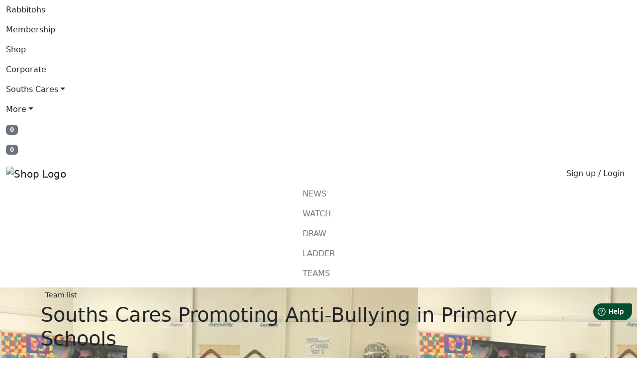

--- FILE ---
content_type: text/html; charset=UTF-8
request_url: https://www.rabbitohs.com.au/content/souths-cares-promoting-anti-bullying-in-primary-schools
body_size: 32326
content:
<!doctype html>
<html lang="en" itemscope itemtype="http://schema.org/Article">
<head>
			
		
		<!-- Google Tag Manager -->
		<script>(function(w,d,s,l,i){w[l]=w[l]||[];w[l].push({'gtm.start':
		new Date().getTime(),event:'gtm.js'});var f=d.getElementsByTagName(s)[0],
		j=d.createElement(s),dl=l!='dataLayer'?'&l='+l:'';j.async=true;j.src=
		'https://www.googletagmanager.com/gtm.js?id='+i+dl;f.parentNode.insertBefore(j,f);
		})(window,document,'script','dataLayer','GTM-WGRKFZH');</script>
		<!-- End Google Tag Manager -->

		<script>
			window.dataLayer = window.dataLayer || [];
  			function gtag(){dataLayer.push(arguments);}
  			
					</script>
	
	<!-- Google tag (gtag.js) -->
	<script async src="https://www.googletagmanager.com/gtag/js?id=G-T1MRD8S64F"></script>
	<script> window.dataLayer = window.dataLayer || []; function gtag(){dataLayer.push(arguments);} gtag('js', new Date()); gtag('config', 'G-T1MRD8S64F');</script>

	
    <script> !function (w, d, t) { w.TiktokAnalyticsObject=t;var ttq=w[t]=w[t]||[];ttq.methods=["page","track","identify","instances","debug","on","off","once","ready","alias","group","enableCookie","disableCookie"],ttq.setAndDefer=function(t,e){t[e]=function(){t.push([e].concat(Array.prototype.slice.call(arguments,0)))}};for(var i=0;i<ttq.methods.length;i++)ttq.setAndDefer(ttq,ttq.methods[i]);ttq.instance=function(t){for(var e=ttq._i[t]||[],n=0;n<ttq.methods.length;n++)ttq.setAndDefer(e,ttq.methods[n]);return e},ttq.load=function(e,n){var i="https://analytics.tiktok.com/i18n/pixel/events.js";ttq._i=ttq._i||{},ttq._i[e]=[],ttq._i[e]._u=i,ttq._t=ttq._t||{},ttq._t[e]=+new Date,ttq._o=ttq._o||{},ttq._o[e]=n||{};var o=document.createElement("script");o.type="text/javascript",o.async=!0,o.src=i+"?sdkid="+e+"&lib="+t;var a=document.getElementsByTagName("script")[0];a.parentNode.insertBefore(o,a)}; ttq.load('CLSK52RC77U7LBPUT5A0'); ttq.page(); }(window, document, 'ttq'); </script> 


	<meta charset="utf-8"> 
	<title>South Sydney Rabbitohs &ndash; Article</title>
	<meta name="description" content="School can be a scary place for many kids and it is important to everyone involved in their development that they feel safe with at school." />
	<meta name="viewport" content="width=device-width, initial-scale=1.0, maximum-scale=1.0, minimum-scale=1.0, user-scalable=0" />
	<meta name="mobile-web-app-capable" content="yes">
	<meta name="format-detection" content="telephone=no" />		<script>
			//FACEBOOK PIXEL TRACKING
			//id to test with: 859365447517101	
			!function(f,b,e,v,n,t,s)
			{if(f.fbq)return;n=f.fbq=function(){n.callMethod?
			n.callMethod.apply(n,arguments):n.queue.push(arguments)};
			if(!f._fbq)f._fbq=n;n.push=n;n.loaded=!0;n.version='2.0';
			n.queue=[];t=b.createElement(e);t.async=!0;
			t.src=v;s=b.getElementsByTagName(e)[0];
			s.parentNode.insertBefore(t,s)}(window, document,'script',
			'https://connect.facebook.net/en_US/fbevents.js');
			fbq('init', '370942060376131');
			fbq('track', 'PageView');

						function addFacebookPixelAddToCart(id){
				if(typeof fbq === "function"){
					fbq('track', 'AddToCart', {
						content_ids: [id],
						content_type: 'product' 
					});
				}
			}
			function addFacebookPixelAddToWish(id){
				if(typeof fbq === "function"){
					$.ajax({
						url: "/ajax/productVariationList.php",
						cache: false,
						type: "POST",
						data: {
							productStyleId: id
						},
						success: function(data){
							fbq('track', 'AddToWishlist',{
								content_ids: data
							});
						}
					});
				}
			}
		</script>
	<meta itemprop="name" content="South Sydney Rabbitohs &ndash; Article"><meta itemprop="description" content="School can be a scary place for many kids and it is important to everyone involved in their development that they feel safe with at school."><meta itemprop="image" content="/img/seo/1-posbackground.jpg"><meta name="twitter:card" content="summary_large_image"><meta name="twitter:site" content="@"><meta name="twitter:title" content="South Sydney Rabbitohs &ndash; Article"><meta name="twitter:description" content="School can be a scary place for many kids and it is important to everyone involved in their development that they feel safe with at school."><meta name="twitter:creator" content="@"><meta name="twitter:image:src" content="/img/seo/1-posbackground.jpg"><meta property="og:title" content="South Sydney Rabbitohs &ndash; Article" /><meta property="og:type" content="article" /><meta property="og:url" content="https://www.rabbitohs.com.au/content/souths-cares-promoting-anti-bullying-in-primary-schools" /><meta property="og:image" content="/img/seo/1-posbackground.jpg" /><meta property="og:description" content="School can be a scary place for many kids and it is important to everyone involved in their development that they feel safe with at school." /><meta property="og:site_name" content="South Sydney Rabbitohs" /><meta property="article:published_time" content="2025-12-21 10:35:00pm" /><meta property="article:modified_time" content="2025-12-21 10:35:00pm" /><meta property="article:section" content="Article Section" /><meta property="article:tag" content="Article Tag" /><meta property="fb:admins" content="Facebook numberic ID" />	<link rel="apple-touch-icon" sizes="180x180" href="https://www.rabbitohs.com.au/img/favicon/apple-touch-icon.png">
	<link rel="icon" type="image/png" sizes="32x32" href="https://www.rabbitohs.com.au/img/favicon/favicon-32x32.png">
	<link rel="icon" type="image/png" sizes="16x16" href="https://www.rabbitohs.com.au/img/favicon/favicon-16x16.png">
	<link rel="manifest" href="https://www.rabbitohs.com.au/img/favicon/site.webmanifest">
	<link rel="mask-icon" href="https://www.rabbitohs.com.au/img/favicon/safari-pinned-tab.svg" color="#be0f34">
	<link rel="shortcut icon" href="https://www.rabbitohs.com.au/img/favicon/favicon.ico">
	<meta name="msapplication-TileColor" content="#000000">
	<meta name="msapplication-config" content="https://www.rabbitohs.com.au/img/favicon/browserconfig.xml">
	<meta name="theme-color" content="#ffffff">
	

<link rel="stylesheet" href="/lib/countDown.1.2.0.css">
<link rel="stylesheet" type="text/css" href="https://www.rabbitohs.com.au/lib/bootstrap-5.2.3.min.css" />

<!--
<link rel="stylesheet/less" type="text/css" href="/css/less/frontend.less?x=1758769919" />
-->

<link rel="stylesheet" href="/css/less/frontend.css?x=1759550749">

<link rel="preconnect" href="https://fonts.googleapis.com">
<link rel="preconnect" href="https://fonts.gstatic.com" crossorigin>
<link rel="stylesheet" href="https://fonts.googleapis.com/css2?family=Montserrat:ital,wght@0,300;0,400;0,500;0,600;0,700;1,300;1,400;1,500;1,600;1,700&family=Oswald:wght@200;300;400;500;600;700&display=swap" >

<script type="application/javascript" src="https://www.rabbitohs.com.au/lib/jquery-3.6.3.min.js"></script>
<script type="application/javascript" src="https://www.rabbitohs.com.au/lib/lazyLoader-lazysizes-5.3.1.min.js" defer></script>
<script type="application/javascript" src="https://www.rabbitohs.com.au/lib/less-4.1.2.js" defer></script>
<script type="application/javascript" src="https://www.rabbitohs.com.au/lib/bootstrap-5.2.3.bundle.min.js"></script> 
<script type="application/javascript" src="https://www.rabbitohs.com.au/lib/jquery-ui/jquery-ui-1.13.1.custom.min.js" defer></script>


<script type="application/javascript" src="https://www.rabbitohs.com.au/lib/owlCarousel-2.3.4.min.js" defer></script>
<script type="application/javascript" src="https://www.rabbitohs.com.au/lib/countDown.1.2.0.min.js" defer></script>


<script type="application/javascript" src="https://www.rabbitohs.com.au/lib/masonry-4.2.2.pkgd.min.js"></script>
<script type="application/javascript" src="https://cdn.jwplayer.com/libraries/GDyHYQIo.js"></script>



<script type="application/javascript">
	$(document).ready(function(){
	$('.topLevel').find('a').on('focus blur', function(){
		$(this).parents('li').toggleClass('focus');
	});

	$(document).on('click','.menuBtn',function(){
		$('.navDrop').hide();
		$(this).toggleClass('menuBtnActive');
		toggleMenu();
	});

	$(document).on('click', '.menuBtn', function(){
		$('.navDrop').hide();
		if($('.navSlide').hasClass('navSlideShow')){
			$('.navSlide').removeClass('navSlideShow');	
		}else{
			$('.navSlide').addClass('navSlideShow');
			$('body').addClass('noOverflow');
			$('.modalOverlay').addClass('modalOverlayShow');
		}

		$('.modalOverlay').on('click', function(){
			$('.navSlide').removeClass('navSlideShow');	
			$('.modalOverlay').removeClass('modalOverlayShow');
			$('body').removeClass('noOverflow');
			return false;
		});
	});

	$(document).on('click', '.navSlideClose', function(){
		$('.navSlide').removeClass('navSlideShow');
		$('body').removeClass('noOverflow');
		$('.modalOverlay').removeClass('modalOverlayShow');
		return false;
	});

	$(document).on('click','.submenuTriggerDrop i',function(){
		$('.navBlock').height('auto');
		if($(this).next('.navDrop').hasClass('down')){
			$(this).next('.navDrop').slideToggle('slow').removeClass('down');
		}else{
			$(this).next('.navDrop').slideToggle('slow').addClass('down');
		}
	});

	//need to load it all the time because of pagination
	//if($('.wishListHeartActive').length > 0 || $('.wishListHeartInactive').length > 0){
		$(document).on('click', '.wishListHeartActive, .wishListHeartInactive', function(){
			var $this = $(this);
			var id = $this.attr("data-id");
			var productStyleName = $this.attr("data-productStyleName");			
			var sellPrice = $this.attr("data-sellPrice");
			var action = '';
			if($this.hasClass('wishListHeartActive')){
				$this.removeClass('wishListHeartActive').addClass('wishListHeartInactive');
				action = 'remove';
			}else{
				$this.removeClass('wishListHeartInactive').addClass('wishListHeartActive');
				action = 'add';
				googleTagManagerProductAddToWishlist(productStyleName, id, sellPrice);
			}
			$.ajax({
				url: '/ajax/wishListUpdate.php',
				cache: false,
				type: "POST",
				data: {
					id: $this.attr('data-id'),
					action: action
				},
				success: function(data){
					$('#wishListAmount').text(data);

					//favourites only
					if($('.favouritesDevTrigger').length > 0){
						$this.closest('.item').remove();
						if($('.favouritesDevTrigger').find('.item').length === 0){
							$('.favouritesDevTrigger').html('<div class="content"><p>There are no products in this category, please check back later.</p></div>');
						}
					}
				}
			});
		});
	//}	
});

function filterMenuTouch(){
	if(detectCss('small') || detectCss('mobile')){
		$(document).on('click', '.pushControl', function(){
			if($('.filterMenu').hasClass('filterMenuShow')){
				$('.filterMenu').removeClass('filterMenuShow');	
			}else{
				$('.filterMenu').addClass('filterMenuShow');
				$('body').addClass('noOverflow');
				$('.modalOverlay').addClass('modalOverlayShow');
			}
		});

		$(document).on('click', '.pushControlClose', function(){
			$('.filterMenu').removeClass('filterMenuShow');
			$('body').removeClass('noOverflow');
			$('.modalOverlay').removeClass('modalOverlayShow');
			return false;
		});

		$('.modalOverlay').on('click', function(){
			$('.filterMenu').removeClass('filterMenuShow');
			$('.modalOverlay').removeClass('modalOverlayShow');
			$('body').removeClass('noOverflow');
			return false;
		});
	}
}

function fbShare(url, title, descr, image, winWidth, winHeight){
	var winTop = (screen.height / 2) - (winHeight / 2);
	var winLeft = (screen.width / 2) - (winWidth / 2);
	window.open('http://www.facebook.com/sharer.php?s=100&p[title]=' + title + '&p[summary]=' + descr + '&p[url]=' + url + '&p[images][0]=' + image, 'sharer', 'top=' + winTop + ',left=' + winLeft + ',toolbar=0,status=0,width=' + winWidth + ',height=' + winHeight);
}
function popitup(url){
	newwindow=window.open(url,'name','height=520,width=350');
	if(window.focus){newwindow.focus()}
	return false;
}
function toggleMenu(){
	var navBlock = $(".navBlock");
	if(navBlock.hasClass("menuShowing")){
		navBlock.animate({"height": "0px"}, 450);
		navBlock.removeClass("menuShowing");
	}else{
		var height = navBlock.css('height', 'auto').height(); // get real height
		navBlock.css('height','0px'); // return current state;
		navBlock.animate({"height": height}, 450);
		navBlock.addClass("menuShowing");
	}
}
function filterHideShow(closeOpenFilters){
	$(document).on("click", ".filterTrigger", function(){		
		var $this = $(this);
		if($this.hasClass("filterTriggerOpen")){
			$this.nextAll(".filterContent").slideUp("medium");
			$this.removeClass("filterTriggerOpen");
		}else{
			if(closeOpenFilters == 1){
				$(".filterTriggerOpen").nextAll(".filterContent").slideUp("medium");
				$(".filterTriggerOpen").removeClass("filterTriggerOpen");
			}
			$this.nextAll(".filterContent").slideDown();
			$this.addClass("filterTriggerOpen");
		}
	});
}

function filterHideShowCategory(closeOpenFilters){
	$(document).on("click", ".filterTrigger", function(){		
		var $this = $(this);
		if($this.hasClass("filterTriggerOpen")){
			$this.parent('.filterHeadWrapper').nextAll(".filterContent").slideUp("medium");
			$this.removeClass("filterTriggerOpen");
		}else{
			if(closeOpenFilters == 1){
				$(".filterTriggerOpen").parent('.filterHeadWrapper').nextAll(".filterContent").slideUp("medium");
				$(".filterTriggerOpen").removeClass("filterTriggerOpen");
			}
			$this.parent('.filterHeadWrapper').nextAll(".filterContent").slideDown();
			$this.addClass("filterTriggerOpen");
		}
	});
}

function scrollSmooth(){
	$('a[href*="#"]').not('[href="#"]').not('[href="#0"]').click(function(event){
		if(location.pathname.replace(/^\//, '') == this.pathname.replace(/^\//, '') && location.hostname == this.hostname){
			var target = $(this.hash);
			target = target.length ? target : $('[name=' + this.hash.slice(1) + ']');

			//Prevent default if target and animation
			if(target.length){
				event.preventDefault();
				$('html, body').animate({
					scrollTop: target.offset().top
				}, 800, function(){
					var $target = $(target);
					$target.focus();
					if($target.is(":focus")){ //Checking if the target was focused
						return false;
					}else{
						$target.attr('tabindex','-1'); //Adding tabindex for elements not focusable
						$target.focus(); //Set focus again
					};
				});
			}
		}
	});
}
function infoPop(){
	$(document).on("click", ".fa-info-circle, .fa-bars", function(){
		var icon = $(this);
		var position = icon.position();
		var name = '.' + $(icon).data('target');
		var textLength = $(name + ' > p').text().length;
		if(textLength < 50){  //workout class based on length of text box
			$(name).addClass('oneLine');
		}else if (textLength > 50 && textLength < 130){
			$(name).addClass('twoLines');
		}else if (textLength > 130){
			$(name).addClass('threeLines');
		}
		if(icon.hasClass('active')){
			icon.removeClass('active');
			$(name).fadeOut();
		}else{
			$(name).css({top: position.top, left: position.left, position:'absolute'});
			icon.addClass('active');
			$(name).fadeIn();
		}    
	});
}
function codePop(){
	$(document).on("click", ".fa-code", function(){
		var icon = $(this);
		var position = icon.position();
		var name = '.' + $(icon).data('target');
		if(icon.hasClass('active')){
			icon.removeClass('active');
			$(name).fadeOut();
			event.stopPropagation();
			return false; 
		}else{
			$(name).css({top: position.top, left: position.left, position:'absolute'});
			icon.addClass('active');
			$(name).fadeIn();
		}    
	});
	$(document).on("click", ".fa-times", function(){
		if($(this).closest('div').hasClass("infoPopup")){
		   $(this).parent().closest('div').fadeOut();    
		}
	});
}		

function enableSelectBox(){
	$("div.selectBox").each(function(){
		$(this).children('span.selected').html($(this).children('div.selectOptions').children('span.selectOption:first').html());
		$(this).attr('value',$(this).children('div.selectOptions').children('span.selectOption:first').attr('value'));
		$(this).children('span.selected,span.selectArrow').click(function(){
			if($(this).parent().children('div.selectOptions').css('display') == 'none'){
				$("span[value='Select Size']").remove();
				$("span.disabled").unbind("click");
				$(this).parent().children('div.selectOptions').animate({
					height: "toggle",
					position: "absolute",
					zIndex: 999
				}, 500, function(){
				});
				$(this).parent().children('div.selectOptions').addClass('active');
				$('div.selectBox').addClass('active');
			}else if($(this).parent().children('div.selectOptions').css('display') == 'block'){					
				$(this).parent().children('div.selectOptions').animate({
					height: "toggle",
					position: "absolute",
					zIndex: 999
				}, 500, function(){   
					// Animation complete.
				}); 
				$(this).parent().children('div.selectOptions').removeClass('active');
				$('div.selectBox').removeClass('active');
			}else{
				$(this).parent().children('div.selectOptions').css('display','none');
			}
		});
		$(this).find('span.selectOption').click(function(){
			if(!$(this).hasClass('selectOptionLabel')){
				$('.selectOptionLabel').hide();
				$(this).parent().parent().removeClass("active"); //Remove Active class on select box
				$(this).parent().css('display','none');
				$(this).closest('div.selectBox').attr('value',$(this).attr('value'));
				$('#hiddenSizeInput').attr( "value", $(this).attr('value'));
				$(this).parent().siblings('span.selected').html($(this).html());
			}
		});
	});
}
function getNewProductStyleReport(){
	url = 'ajax/getNewProductStyleReport.php?productStyleId=&dateRange='+dateRange;
	$.get(url, function(data){
		$("#reportInfo").html(data);
	});
}
function generateTable(){
	var counter = 0;
	$(document).on("click", ".addRow", function(){
		event.preventDefault();
		counter++;
		var newRow = $('<tr><td><input type="text" name="specTable[' + counter + ']"/></td></tr>');
		$('table.specTable').append(newRow);
	});
}
function setBoxHeight(){
	var maxHeight = Math.max.apply(null, $(".item").map(function(){
		return $(this).height();
	}).get());
	$('.item').height(maxHeight);
}

function formatDateYMD(string){
	var dateParts = string.split('/');
	var mydate = new Date(dateParts[2], dateParts[1], dateParts[0]); 
	var dStartD = mydate.getDate();
	var dStartM = mydate.getMonth();
	var dStartY = mydate.getFullYear();
	if(dStartD  < 10){
		dStartD = "0" + dStartD;
	}
	if(dStartM  < 10){
		dStartM = "0" + dStartM;
	}
	return dStartY + "-" + dStartM + "-" + dStartD;
}

function owlCarousel(className){
	$(className).owlCarousel({
		nav: true,
		navText: ['<button class="previous" type="button" value="Previous"></button>', '<button class="next" type="button" value="Next"></button>'],
		loop: true,
		dots: false,
		responsive: {
			320: {
				items: 3
			},
			680: {
				items: 3
			},
			1002: {
				items: 3
			},
			1283: {
				items: 5
			}
		}
	});
	/*$(className).owlCarousel({
		items : 5,
		itemsCustom : [
			[1283,5],
			[1002,3],
			[680,3],
			[320,3]
		],
		responsive: true,
		navigation:true,
		navigationText: [
			"<i class='iconArrowLeft' aria-hidden='true'></i>",
			"<i class='iconArrowRight' aria-hidden='true'></i>"
		]
	});*/
}
function initAutocomplete(){
	// Create the autocomplete object, restricting the search to geographical, location types.
	autocomplete = new google.maps.places.Autocomplete(
	/** @type {!HTMLInputElement} */(document.getElementById('deliveryAddress1')),{types: ['geocode']});
	autocomplete.addListener('place_changed', fillInAddress);
}
function dateShortMonth(month){
	switch(month){
		case 0:
			return "Jan";
			break;
		case 1:
			return "Feb";
			break;
		case 2:
			return "Mar";
			break;
		case 3:
			return "Apr";
			break;
		case 4:
			return "May";
			break;
		case 5:
			return "Jun";
			break;
		case 6:
			return "Jul";
			break;
		case 7:
			return "Aug";
			break;
		case 8:
			return "Sep";
			break;
		case 9:
			return "Oct";
			break;
		case 10:
			return "Nov";
			break;
		case 11:
			return "Dec";
			break;
	}
}
function dateShortDay(day){
	switch(day){
		case 0:
			return "Mon";
			break;
		case 1:
			return "Tue";
			break;
		case 2:
			return "Wed";
			break;
		case 3:
			return "Thu";
			break;
		case 4:
			return "Fri";
			break;
		case 5:
			return "Sat";
			break;
		case 6:
			return "Sun";
			break;
	}
}
function checkNumber(number){
	//check if the number is numeric
	if (number.match(/^\d+$/)){
		return true;
	}else{
		return false;
	}
}
function numberValidation(){
	$('.numberValidation').on('keypress', function(event){
		// Don't validate the input if below arrow, delete and backspace keys were pressed 
		var key = event.keyCode;
		//if(key == 37 || key == 38 || key == 39 || key == 40 || key == 8 || key == 46 || key == 9){ // Left / Up / Right / Down Arrow, Backspace, Delete tab keys
		//}else{
			key = String.fromCharCode(!event.charCode ? event.which : event.charCode);
			var regex = new RegExp("^[0-9]+$");
			if(!regex.test(key)){
				event.preventDefault();
				return false;
			}
		//}
	});
	$(document).on("change", ".numberValidation", function(){
		var number = $(this).val();
		if(number.length > 0){
			if(checkNumber(number)){
				$(this).removeClass("formError");
				$(this).siblings('label.validData').addClass("validDataTick");

				$(this).removeClass('is-invalid');
				$(this).addClass('is-valid');

			}else{
				$(this).addClass("formError");
				$(this).siblings('label.validData').removeClass("validDataTick");

				$(this).addClass('is-invalid');
				$(this).removeClass('is-valid');
			}
		}else{
			$(this).siblings('label.validData').removeClass("validDataTick");
			$(this).removeClass("formError");

			$(this).addClass('is-invalid');
			$(this).removeClass('is-valid');
		}
	});
}
function minicartNumberValidation(){
	$('.minicartNumberValidation').on('keypress', function(event){
		// Don't validate the input if below arrow, delete and backspace keys were pressed 
		var key = event.keyCode;
		//if(key == 37 || key == 38 || key == 39 || key == 40 || key == 8 || key == 46 || key == 9) { // Left / Up / Right / Down Arrow, Backspace, Delete, tab keys
		//}else{
			key = String.fromCharCode(!event.charCode ? event.which : event.charCode);
			var regex = new RegExp("^[0-9]+$");
			if(!regex.test(key)){
				event.preventDefault();
				return false;
			}
		//}
	});
	$(document).on("change", ".minicartNumberValidation", function(){
		var number = $(this).val();
		if(number.length > 0){
			if(checkNumber(number)){
				$(this).siblings('label.validData').addClass("validDataTick");
				$(this).removeClass("formError");

				$(this).removeClass('is-invalid');
				$(this).addClass('is-valid');

			}else{
				$(this).addClass("formError");
				$(this).siblings('label.validData').removeClass("validDataTick");

				$(this).addClass('is-invalid');
				$(this).removeClass('is-valid');
			}
		}else{
			$(this).siblings('label.validData').removeClass("validDataTick");
			$(this).removeClass("formError");

			$(this).addClass('is-invalid');
			$(this).removeClass('is-valid');
		}
	});
}
function checkPhoneNumber(phone){
	//check if the password is 6 or more char long
	if(phone.length > 7 && phone.length < 16 && phone.match(/^\d+$/)){
		return true;
	}else{
		return false;
	}
}
function phoneValidation(){
	$('.phoneValidation').on('keypress', function (event){
		// Don't validate the input if below arrow, delete and backspace keys were pressed 
		var key = event.keyCode;
		//if(key == 37 || key == 38 || key == 39 || key == 40 || key == 8 || key == 46 || key == 9) { // Left / Up / Right / Down Arrow, Backspace, Delete, tab keys
		//}else{
			key = String.fromCharCode(!event.charCode ? event.which : event.charCode);
			var regex = new RegExp("^[0-9]+$");
			if (!regex.test(key)){
				event.preventDefault();
				return false;
			}
		//}
	});
	$(document).on("change", ".phoneValidation", function(){
		var phone = $(this).val();
		if(phone.length > 0){
			if(checkPhoneNumber(phone)){
				$(this).siblings('label.validData').addClass("validDataTick");
				$(this).removeClass("formError");

				$(this).removeClass('is-invalid');
				$(this).addClass('is-valid');

			}else{
				$(this).addClass("formError");
				$(this).siblings('label.validData').removeClass("validDataTick");

				$(this).addClass('is-invalid');
				$(this).removeClass('is-valid');
			}
		}else{
			$(this).siblings('label.validData').removeClass("validDataTick");
			$(this).removeClass("formError");
			
			$(this).addClass('is-invalid');
			$(this).removeClass('is-valid');
		}
	});
}
function checkPostcode(postcode){
	//need to have different rules for non Australian post codes, check if the postcode is numeric
	if(postcode.match(/^\d+$/) && postcode.length == 4){
		return true;
	}else{
		return false;
	}
}
function postcodeValidation(){
	$('.postcodeValidation').on('keypress', function (event){
		// Don't validate the input if below arrow, delete and backspace keys were pressed 
		var key = event.keyCode;
		//if(key == 37 || key == 38 || key == 39 || key == 40 || key == 8 || key == 46 || key == 9) { // Left / Up / Right / Down Arrow, Backspace, Delete, tab keys
			//return;
		//}
		if($(this).hasClass("postcodeValidation")){
			key = String.fromCharCode(!event.charCode ? event.which : event.charCode);
			var regex = new RegExp("^[0-9]+$");
			if(!regex.test(key)){
				event.preventDefault();
				return false;
			}
		}
	});
	$(document).on("change", ".postcodeValidation", function(){
		var postcode = $(this).val();
		if(postcode.length > 0){
			if(checkPostcode(postcode)){
				$(this).siblings('label.validData').addClass("validDataTick");
				$(this).removeClass("formError");

				$(this).removeClass('is-invalid');
				$(this).addClass('is-valid');

			}else{
				$(this).addClass("formError");
				$(this).siblings('label.validData').removeClass("validDataTick");

				$(this).addClass('is-invalid');
				$(this).removeClass('is-valid');
			}
		}else{
			$(this).siblings('label.validData').removeClass("validDataTick");
			$(this).removeClass("formError");

			$(this).addClass('is-invalid');
			$(this).removeClass('is-valid');
		}
	});
}
function checkText(text){
	if(/\d/.test(text)){  //check if there are numbers
		return false;
	}else{
		return true;
	}
}
function textValidation(){
	$('.textValidation').on('keypress', function (event){
		// Don't validate the input if below arrow, delete and backspace keys were pressed 
		var key = String.fromCharCode(!event.charCode ? event.which : event.charCode);
		var regex = new RegExp("^[0-9]+$");
		if (regex.test(key)){
			event.preventDefault();
			return false;
		}
	});
	$(document).on("change", ".textValidation", function(){
		var text = $(this).val();
		if(text.length > 0){
			if(checkText(text)){
				$(this).siblings('label.validData').addClass("validDataTick");
				$(this).removeClass("formError");

				$(this).removeClass('is-invalid');
				$(this).addClass('is-valid');

			}else{
				$(this).addClass("formError");
				$(this).siblings('label.validData').removeClass("validDataTick");

				$(this).addClass('is-invalid');
				$(this).removeClass('is-valid');
			}
		}else{
			$(this).siblings('label.validData').removeClass("validDataTick");
			$(this).removeClass("formError");
			
			$(this).addClass('is-invalid');
			$(this).removeClass('is-valid');
		}
	});
}

function alphanumericValidation(){
	$('.alphanumericValidation').on('keypress', function(event){
		// Don't validate the input if below arrow, delete and backspace keys were pressed 
		var key = event.keyCode;
		//alert(key);
		//if(key == 37 || key == 38 || key == 39 || key == 40 || key == 8 || key == 46 || key == 9){ // Left / Up / Right / Down Arrow, Backspace, Delete tab keys
		//}else{
			key = String.fromCharCode(!event.charCode ? event.which : event.charCode);
			var regex = new RegExp("[^A-Za-z0-9]");
			if(regex.test(key)){
				event.preventDefault();
				return false;
			}
		//}
	});
	$(document).on("change", ".alphanumericValidation", function(){
		var alphanumeric = $(this).val();
		if(alphanumeric.length > 0){
			if(checkAlphanumeric(alphanumeric)){
				$(this).siblings('label.validData').addClass("validDataTick");
				$(this).removeClass("formError");

				$(this).removeClass('is-invalid');
				$(this).addClass('is-valid');

			}else{
				$(this).addClass("formError");
				$(this).siblings('label.validData').removeClass("validDataTick");

				$(this).addClass('is-invalid');
				$(this).removeClass('is-valid');
			}
		}else{
			$(this).siblings('label.validData').removeClass("validDataTick");
			$(this).removeClass("formError");

			$(this).addClass('is-invalid');
			$(this).removeClass('is-valid');
		}
	});
}

function checkAlphanumeric(alphanumeric){
	//check if alphanumeric
	if (alphanumeric.match(/[^A-Za-z0-9]/)){
		return false;
	}else{
		return true;
	}
}

function checkEmail(email){
	var re = /^[a-zA-Z0-9.!#$%&'*+/=?^_`{|}~-]+@[a-zA-Z0-9-]+(?:\.[a-zA-Z0-9-]+)*$/;  //check if the email is valid
	return re.test(email);
}
function emailValidation(){
	$(document).on("change", ".emailValidation", function(){
		var email = $(this).val();
		if(email.length > 0){
			if(checkEmail(email)){
				$(this).siblings('label.validData').addClass("validDataTick");
				$(this).removeClass("formError");
				
				$(this).removeClass('is-invalid');
				$(this).addClass('is-valid');

			}else{
				$(this).addClass("formError");
				$(this).siblings('label.validData').removeClass("validDataTick");
				$(this).addClass('is-invalid');
				$(this).removeClass('is-valid');
			}
		}else{
			$(this).siblings('label.validData').removeClass("validDataTick");
			$(this).removeClass("formError");
			$(this).addClass('is-invalid');
			$(this).removeClass('is-valid');
		}
	});
}
function checkPassword(password){
	//check if the password is 6 or more char long
	var paswd = /^(?=.*[0-9])(?=.*[!@#$%^&*])[a-zA-Z0-9!@#$%^&*]{7,15}$/;
	if(password.match(paswd) && password.length > 5){
		return true;
	}else{
		return false;
	}
}
function passwordValidation(){
	$(document).on("change", ".passwordValidation", function(){
		var password = $(this).val();
		if(password.length > 0){
			if(checkPassword(password)){
				$(this).siblings('label.validData').addClass("validDataTick");
				$(this).removeClass("formError");

				$(this).removeClass('is-invalid');
				$(this).addClass('is-valid');

			}else{
				$(this).addClass("formError");
				$(this).siblings('label.validData').removeClass("validDataTick");

				$(this).addClass('is-invalid');
				$(this).removeClass('is-valid');
			}
		}else{
			$(this).siblings('label.validData').removeClass("validDataTick");
			$(this).removeClass("formError");

			$(this).addClass('is-invalid');
			$(this).removeClass('is-valid');
		}
	});
}
function checkDecimalNumber(number){
	//check if the number is numeric with 2 decimals
	if(number.match(/[a-z]/i)){
	    return false;
	}
	number = parseFloat(number).toFixed(2);
	if(number.substring(number.length - 3, number.length - 2) == '.'){
		number = number.replace('.', '');
	}
	if(number.match(/^\d+$/)){
		return true;
	}else{
		return false;
	}
}
function decimalNumberValidation(){
	$('.decimalNumberValidation').on('keypress', function(event){
		// Don't validate the input if below arrow, delete and backspace keys were pressed 
		var key = event.keyCode;
		//if(key == 37 || key == 38 || key == 39 || key == 40 || key == 8 || key == 46 || key == 9){ // Left / Up / Right / Down Arrow, Backspace, Delete, tab keys
		//}else{			
			key = String.fromCharCode(!event.charCode ? event.which : event.charCode);
			var regex = new RegExp("^[0-9]+$");
			if(!regex.test(key) && key !='.'){
				event.preventDefault();
				return false;
			}
		//}
	});
	$(document).on("change", ".decimalNumberValidation", function(){
		var number = $(this).val();
		if(number.length > 0){
			if(checkDecimalNumber(number)){
				$(this).siblings('label.validData').addClass("validDataTick");
				$(this).removeClass("formError");

				$(this).removeClass('is-invalid');
				$(this).addClass('is-valid');

			}else{
				$(this).addClass("formError");
				$(this).siblings('label.validData').removeClass("validDataTick");

				$(this).addClass('is-invalid');
				$(this).removeClass('is-valid');
			}
		}else{
			$(this).siblings('label.validData').removeClass("validDataTick");
			$(this).removeClass("formError");

			$(this).addClass('is-invalid');
			$(this).removeClass('is-valid');
		}
	});
}
function checkSpecialDecimalNumber(number){
	//check if the number is numeric with 2 decimals
	number = parseFloat(number).toFixed(2);
	if(number.substring(number.length - 3, number.length - 2) == '.'){
		number = number.replace('.', '');
	}
	if(number.match(/^\d+$/)){
		return true;
	}else{
		return false;
	}
}

function emptyValidation(){
	$(document).on("change", ".emptyValidation", function(){
		var text = $(this).val();
		if(text.length > 0){
			$(this).siblings('label.validData').addClass("validDataTick");
			$(this).removeClass('is-invalid');
			$(this).addClass('is-valid');
		}else{
			$(this).siblings('label.validData').removeClass("validDataTick");
			$(this).addClass('is-invalid');
			$(this).removeClass('is-valid');
		}
	});
}
function fancyBox(width){
	if(width == 'default'){
		var width = '';
		if(detectCss("large") || detectCss("extraLarge")){
			width = "25%";
		}else if(detectCss("medium")){
			width = "50%";
		}else if(detectCss("small")){
			width = "75%";
		}else if(detectCss("mobile")){
			width = "100%";
		}
	}

	$(document).on("click", ".delete", function(){
		var deleteId = $(this).attr("data");
		if($(this).closest("ul").length > 0){
			var deleteId = $(this).closest("ul").attr("data");
		}
		$("#popupDeleteButton").attr("data", deleteId);
		var data = $(".popupContent").html();
		$.fancybox.open({
			content  : data,
			autoSize : false,
			width    : width,
			height   : "auto",
			helpers : { 
				overlay: {
					css: {'background': 'rgba(0,0,0,0.7)'}
				}
			}
		});
		$('.fancybox-skin').addClass('fancyboxWarning');
	});
}

function deferCSS(file){
	var css = document.createElement('link');
	css.rel = 'stylesheet';
	css.href = file;
	css.type = 'text/css';
	var deferCSS = document.getElementsByTagName('link')[0];
	deferCSS.parentNode.insertBefore(css, deferCSS);
}

function afterpayLearnMore(){
	var width = '';
	if(detectCss("large") || detectCss("extraLarge")){
		width = "40%";
		var data = '<a href="https://www.afterpay.com/en-AU/terms-of-service" target="_blank"><img src="/img/afterpayBannerLarge.png" alt="afterpay"></a>';
	}else if(detectCss("medium")){
		width = "60%";
		var data = '<a href="https://www.afterpay.com/en-AU/terms-of-service" target="_blank"><img src="/img/afterpayBannerLarge.png" alt="afterpay"></a>';
	}else if(detectCss("small")){
		width = "80%";
		var data = '<a href="https://www.afterpay.com/en-AU/terms-of-service" target="_blank"><img src="/img/afterpayBannerLarge.png" alt="afterpay"></a>';
	}else if(detectCss("mobile")){
		width = "100%";
		var data = '<a href="https://www.afterpay.com/en-AU/terms-of-service" target="_blank"><img src="/img/afterpayBannerMobile.png" alt="afterpay"></a>';
	}

	$(document).on("click", ".afterpayLearnMore", function(){
		$.fancybox.open({
			content  : data,
			autoSize : false,
			width    : width,
			height   : "auto",
			helpers : { 
				overlay: {
					css: {'background': 'rgba(0,0,0,0.7)'}
				}
			}
		});
	});
}

function detectCss(size){
	var width = window.innerWidth;
	if(size == "extraLarge"){
		if(width >= 2000){
			return true;
		}
	}else if(size == "large"){
		if(width >= 1280 && width < 2000){
			return true;
		}
	}else if(size == "medium"){
		if(width >= 1000 && width < 1280){
			return true;
		}
	}else if(size == "small"){
		if(width >= 680 && width < 1000){
			return true;
		}
	}else if(size == "mobile"){
		if(width < 680){
			return true;
		}
	}
	return false;
}//VIDEO - INITIATE ALL
function videoPlayerInitiateAll(){
	if($('.devVideoBlock').length > 0){
		$('.devVideoBlock').each(function(){
			var $this = $(this);
			videoPlayer($this.attr('id'), $this.data('vid'), $this.data('img'), '1080');
		});
	}
}

//VIDEO - JWPLAYER INSTANCE
function videoPlayer(targetId, mediaId, image, size){
	var instance = jwplayer(targetId).setup({
		file: 'https://cdn.jwplayer.com/videos/' + mediaId + '-HllHKgMd.mp4', //1080 player size
		image: image,
		aspectratio: '16:9',
		width: '100%',
		stretching: 'uniform', //fill
		preload: 'none',
		advertising: {
			client: "vast",
			//skipoffset: 5,
			tag: "https://www.rabbitohs.com.au/vast.php",
			endstate: "close"
			//outstream: true,
			/*rules: {
				startOn: startOnValue,
				frequency: frequencyValue
			}*/
		}
	});
	return instance;
}

function countDownTimer(){
	if($('.devCountDown').length > 0){
		var elements = document.querySelectorAll('.devCountDown');
		elements.forEach(function(e){
			var gameTimeMilli = parseInt(e.dataset.id);
			var now = new Date();
			var nowMilli = now.getTime();
			if(gameTimeMilli > nowMilli){
				var diff = gameTimeMilli - nowMilli;
				if(diff < 86400000){
					var newTimer = new Countdown({
						cont: e,
						countdown: true,
						date: gameTimeMilli,
						outputTranslation:{
							year: 'Years',
							week: 'Weeks',
							day: 'Days',
							hour: 'Hours',
							minute: 'Minutes',
							second: 'Seconds',
						},
						endCallback: null,
						outputFormat: 'hour|minute|second',
					});
					newTimer.start();
				}else{
					var newTimer = new Countdown({
						cont: e,
						countdown: true,
						date: gameTimeMilli,
						outputTranslation:{
							year: 'Years',
							week: 'Weeks',
							day: 'Days',
							hour: 'Hours',
							minute: 'Minutes',
							second: 'Seconds',
						},
						endCallback: null,
						outputFormat: 'day|hour|minute',
					});
					newTimer.start();
				}
			}
		});
	}
}

function cmsBannerInitiateAll(){
	$('.devCmsBanner').each(function(){
		var $this = $(this);
		$.ajax({
			url: '/ajax/cmsBannerHTML.php',
			cache: false,
			type: 'POST',
			data: {	id: $this.attr('data') },
			success:function(data){
				$this.replaceWith(data);
			}
		});
	});
}

function toolTips(){
	var tooltipTriggerList = [].slice.call(document.querySelectorAll('[data-bs-toggle="tooltip"]'));
	var tooltipList = tooltipTriggerList.map(function(tooltipTriggerEl){ 
		return new bootstrap.Tooltip(tooltipTriggerEl, { trigger:'hover' });
	});
}

function selectSearch(){
	if($('.devSelect2').length > 0){
		$('.devSelect2').select2();
	}
}

function mainNav(){
	var $globalNav = $('[data-bs-target="#globalnavbarCollapse"]');
	if($globalNav.length){
		$globalNav.click(function(){
			var $active = $(this).attr('aria-expanded');
			if($active == 'true'){
				$('[data-navbar="main"]').addClass('show')
			}else{
				$('[data-navbar="main"]').removeClass('show')
			}
		})
	}
	var $navDropdown = $('.top-main-nav .dropdown-menu');
	var $navDropdownItem = $('.top-main-nav .dropdown-menu .dropdown-toggle');
	$navDropdown.click(function(e){
		e.stopPropagation();                
	})
	$navDropdownItem.click(function(e){
		e.preventDefault();
		var $this = $(this);
		if( $this.hasClass('show')){
			$this.removeClass('show');
			$this.next('.sub-menu').removeClass('show');
		}else{
			$this.addClass('show');
			$this.next('.sub-menu').addClass('show');
		}
		
	});
}

function blockMasonryNews(){
	var blockMasonryNews = $('.devBlockMasonryNews');
	if(blockMasonryNews.length > 0){
		setTimeout(() => {
			blockMasonryNews.masonry({
				percentPosition: true,
				itemSelector: '.devBlockMasonryNews > .grid-item',
				columnWidth: '.devBlockMasonryNews > .grid-sizer'
			});
		}, 200);		
	}
}

function owlcarouselSlider(){
	var $sliderOfficalMerchandise = $('[data-owlcarousel="offical-merchandise"]');
	if($sliderOfficalMerchandise.length){
		$sliderOfficalMerchandise.owlCarousel({
			loop:true,
			margin:30,
			nav:false,
			dots:true,
			autoWidth:false,
			responsive:{
				0:{
					items:1,
					margin:12,
					autoWidth:true,
				},
				992:{
					items:3
				}
			}
		})
	}
	var $sliderHighlights = $('[data-owlcarousel="highlights"]');
	if($sliderHighlights.length){
		$sliderHighlights.owlCarousel({
			loop:true,
			margin:30,
			nav:true,
			dots:false,
			autoWidth:false,
			responsive:{
				0:{
					items:1,
					margin:12,
					autoWidth:true,
					loop:true,
				},
				768:{
					items:2,
					autoWidth:false,
				},
				992:{
					items:3
				},
				1200:{
					items:4
				}
			}
		})
	}

	var $sliderHeroBanner2 = $('[data-owlcarousel="herobanner2"]');
	if($sliderHeroBanner2.length){
		$sliderHeroBanner2.owlCarousel({
			loop:true,
			margin:30,
			nav:false,
			dots:false,
			autoWidth:true,
			items:4,
			loop:true,
			responsive:{
				0:{
					items:1,
					margin:12,
					autoWidth:true,
					loop:true,
				},
				992:{
					items:4
				}
			}
		})
	}

	var $sliderOfficialTeam = $('[data-owlcarousel="official-team-slider"]');
	if($sliderOfficialTeam.length){
		$sliderOfficialTeam.owlCarousel({
			loop:true,
			margin:30,
			nav:false,
			dots:false,
			autoWidth:true,
			responsive:{
				0:{
					items:1,
					margin:12,
					loop:true,
				},
				768:{
					items:2,
					margin:12
				},
				992:{
					margin:30
				}
			}
		})
	}

	var $sliderShopCategoryAds = $('[data-owlcarousel="shop-category-ads"]');
	if($sliderShopCategoryAds.length){
		$sliderShopCategoryAds.owlCarousel({
			loop:true,
			margin:30,
			nav:true,
			dots:false,
			items:1,
			autoWidth:false,
			responsive:{
				 0:{                   
				margin:12,
				},
				768:{
					margin:24
				},
				992:{
					margin:30
				}
			}
		})
	}

	var $sliderTeamMates = $('[data-owlcarousel="team-mates"]');
	if($sliderTeamMates.length){
		$sliderTeamMates.owlCarousel({
			loop:true,
			margin:30,
			nav:true,
			dots:false,
			items:4,
			autoWidth:false,
			responsive:{
				 0:{                   
				margin:12,
				},
				768:{
					margin:12,
					items:3,
				},
				992:{
					margin:30
				}
			}
		})
	}

	var $sliderGlobal = $('[data-owlcarousel="global"]');
	if($sliderGlobal.length){
		$sliderGlobal.each(function(){
			var $target = $(this);
			$target.owlCarousel({
				loop:true,
				margin:30,
				nav:false,
				dots:false,
				autoWidth:true,
				responsive:{
					0:{                   
					margin:12,
					},
					768:{
						margin:12,
					},
					992:{
						margin:30
					}
				}
			})
		})
	}

	var $slidervideoslider = $('[data-owlcarousel="videoslider"]');
	if($slidervideoslider.length){
		$slidervideoslider.each(function(){
			var $this = $(this)
			$this.owlCarousel({
				loop:true,
				margin:30,
				nav:true,
				dots:false,
				autoWidth:false,
				responsive:{
					0:{
						items:1,
						margin:12,
						autoWidth:true,
						loop:true,
					},
					768:{
						items:2,
						autoWidth:false,
					},
					992:{
						items:3
					},
					1200:{
						items:4
					}
				}
			})
		})
	}

	var $sliderideosliderrecent = $('[data-owlcarousel="videosliderrecent"]');
	if($sliderideosliderrecent.length){
		$sliderideosliderrecent.each(function(){
			var $this = $(this)
			$this.owlCarousel({
				loop:true,
				margin:30,
				nav:true,
				dots:false,
				autoWidth:false,
				responsive:{
					0:{
						items:1,
						margin:12,
						autoWidth:true,
						loop:true,
					},
					768:{
						items:2,
						autoWidth:false,
					},
					992:{
						items:3
					}
				}
			})
		})
	}
}

function partnerSlider(){
	var $sliderPartners = $('[data-owlcarousel="platinum-partner"]');
	var getWindowSize = $(window).width();
	if($sliderPartners.length){     
		if(!$sliderPartners.hasClass('owl-loaded') && getWindowSize<992){
			$sliderPartners.owlCarousel({
				loop:true,
				margin:0,
				nav:false,
				dots:false,
				autoWidth:false,
				items:4,                    
				autoplay:true,
				autoplayTimeout:3000,
				responsive:{
					768:{
						items:7,
					},
					
				}
			});
		}
		if(getWindowSize>992){
			if($sliderPartners.hasClass('owl-loaded')){                  
				$sliderPartners.owlCarousel('destroy');
			}
		}
	}
}

function premierPartnerSlider(){
	var $sliderPremierPartners = $('[data-owlcarousel="premier-partner"]');
	var getWindowSize = $(window).width();
	if($sliderPremierPartners.length){     
		if(!$sliderPremierPartners.hasClass('owl-loaded') && getWindowSize<768){
			$sliderPremierPartners.owlCarousel({
				loop:true,
				margin:0,
				nav:false,
				dots:false,
				autoWidth:false,
				autoplay:true,
				autoplayTimeout:3000
			});
		}
		if(getWindowSize>768){
			if($sliderPremierPartners.hasClass('owl-loaded')){                  
				$sliderPremierPartners.owlCarousel('destroy');
			}
		}
	}
}

function memberPackSlider(){
	var $memberpack = $('[data-owlcarousel="memberpack"]');
	var getWindowSize = $(window).width();
	if($memberpack.length){
		if(!$memberpack.hasClass('owl-loaded') && getWindowSize<768){
			$memberpack.removeClass('row');
			$memberpack.addClass('owl-carousel owl-theme')
			$memberpack.owlCarousel({
				loop:false,
				margin:12,
				nav:false,
				dots:false,
				autoWidth:true,
				center:true
			});
		}
		if(getWindowSize>768){
			if($memberpack.hasClass('owl-loaded')){ 

				$memberpack.owlCarousel('destroy');
				$memberpack.removeClass('owl-carousel owl-theme').addClass('row')
			}
		}
	}
}

function tabsOpen(){
	var tabs = $('[data-tab-target]');
	if(tabs.length){
		tabs.click(function(){
			var target = $(this).data('tab-target');
			$('[data-bs-target="'+target+'"]').trigger('click');
		})
	}
}

function selectDropdown(){
	var  dropdown = $('[data-select]');
	if(dropdown.length){
		dropdown.each(function(){
			var $this = $(this);
			var target =  $this.next('.dropdown-menu').find('.dropdown-item');
			target.click(function(e){
				e.preventDefault();
				console.log('yes')
				var $thishtml = $(this).html();
				$this.html($thishtml);
			})
		})
	}
}

function login(){
	var btnlogin = $('[data-btnlogin]');
	if(btnlogin.length){
		btnlogin.click(function(e){
			e.preventDefault();
			$('[data-loginform="login"]').addClass('d-none');
			$('[data-loginform="password"]').removeClass('d-none');
		})
	}
}

function accountLinkStep(){
	var toggle = $('[data-accountstep-toggle]');
	var toggleLinkby = $('[data-linkby-toggle]');
	if(toggle.length){
		toggle.click(function(){
			var target = $(this).data('accountstep-toggle');
			var id = $('[data-accountstep="'+target+'"]');
			$('[data-accountstep].show').collapse('hide');                
			id.collapse('show');
		});
	}
	if(toggleLinkby.length){
		toggleLinkby.click(function(){
			var name = $(this).attr('name');
			var target = $('[data-linkby-toggle][name="'+name+'"]:checked').data('linkby-toggle');
			var id = $('[data-linkby="'+target+'"]');
			$('[data-linkby].show').not('[data-linkby="'+target+'"]').collapse('hide');                
			id.collapse('show');
		});
	}
}

function flashDrawItems(){
	var $sliderflashDrawItems = $('[data-owlcarousel="flash-draw-items"]');
	if($sliderflashDrawItems.length){
		var startVal = 0;
		if($sliderflashDrawItems.data('start') > 0){
			startVal = $sliderflashDrawItems.data('start');
		}
		$sliderflashDrawItems.owlCarousel({
			loop:false,
			startPosition: startVal,
			margin:30,
			nav:true,
			dots:false,
			autoWidth:false,
			items:4,
			responsive:{
				0:{
					items:1,
					margin:12
				},
				520:{
					items:2,
					margin:12
				},
				992:{
					items:3,
					margin:12
				},
				1200:{
					items:4
				}
			}
		});
	}
}

function loadNews(){
	var trigger = $('[data-loadnews]');
	if(trigger.length){
		trigger.click(function(e){
			e.preventDefault();
			$('[data-loadnewscontent] .m-hide' ).removeClass('m-hide');
			$(this).addClass('d-none');
		})
	}
}

function formElements(){
	var btnSelectGroup = $('[data-btnselectgroup]');
	if(btnSelectGroup.length){
		btnSelectGroup.each(function(){
			var toggle = $(this).find('[data-toggle]');
			var active = 25;
			var roundlength = toggle.length;
			var next = $(this).find('[data-selectgroup="next"]');
			var prev = $(this).find('[data-selectgroup="prev"]');
			toggle.click(function(){
				var newactive = $(this).data('id');
				updatedround(newactive);
			})
			next.click(function(){
				var newactive = active + 1;
				updatedround(newactive);
			});
			prev.click(function(){
				var newactive = active - 1;
				updatedround(newactive);
			});
			var updatedround = function(id){
			   var target = $('[data-btnselectgroup] [data-toggle][data-id="'+id+'"]');
			   if(target.length){
					active = id;
					var text = target.html();
					$('[data-btnselectgroup] [data-toggle]').removeClass('active');
					$('[data-btnselectgroup]').find('[data-text]').html(text)
					target.addClass('active');
				}
				if(id >= roundlength){
					next.attr('disabled', true)
				}else{
					next.attr('disabled', false)
				}
				if(id <= 1){
					prev.attr('disabled', true)
				}else{
					prev.attr('disabled', false)
				}
			}
		})
	}
}

function galleryModalSlider(){
	var modal = $('[data-modalslider]');
	if(modal.length){
		modal.owlCarousel({
			loop:false,
			margin:36,
			nav:true,
			dots:false,
			items:1,
			center:true,
			responsive : {
				0 : {
					margin:6,
				},
				500 : {
					margin:12,
				},
				768 : {
					margin:24,
				},
				992 : {
					margin:36,
				}
			}
		});
		modal.on('refreshed.owl.carousel', function(event){
			$('[data-gallerycount="active"]').html(event.item.index + 1);
			$('[data-gallerycount="total"]').html(event.item.count)
		});
		modal.on('changed.owl.carousel', function(event){
			$('[data-gallerycount="active"]').html(event.item.index + 1)
		});
		$('[data-gallerygoto]').click(function(){
			var datacount = $(this).data('gallerygoto')
			modal.trigger('to.owl.carousel', datacount);
		});
	}
}

function progressCalculator(){
	var $progressCal = $('[data-progress]');
	if($progressCal.length){
		$progressCal.each(function(){
			var $this = $(this);
			var data = $this.data('progress');
			if(Array.isArray(data)){
				const sum = data.reduce((partialSum, a) => partialSum + a, 0);
				var stylew = (100 * data[0]) / sum;
				if(stylew){
					$this.width(stylew+'%');
				}
			}
		})
	}
}

function storyTellerList(){
	if($('.devStoryTellerList').length > 0){
		$.getScript('https://content.usestoryteller.com/javascript-sdk/10.3.2/dist/storyteller.min.js', function(){
			const customTheme = new Storyteller.UiTheme({
				light:{ colors:{ primary:"#FF0000" }, lists:{ backgroundColor:"transparent" }, storyTiles:{ title:{alignment:'start', textSize:'18', lineHeight:'40'}, chip:{textSize:'15'}, rectangularTile:{ chip:{alignment:'start'}, unreadIndicator:{ backgroundColor:"#FF0000"}}}},
			});
			Storyteller.sharedInstance.initialize('7807a86d-dc1e-48c7-9eaa-7cb5d97d02b0').then(function(){
				var i = 0
				var listST = [];
				$('.devStoryTellerList').each(function(){
					var $this = $(this);
					var catId = $this.attr('data-cat');
					var idRandom = 'st' + Math.floor((Math.random() * 10) + 1);
					$this.attr('id', idRandom);
					listST[i] = new Storyteller.StorytellerStoriesRowView(idRandom, [catId]);
					listST[i].configuration = {
						basename: 'storyTeller' + i, // Needed if there are multiple lists on the same page
						categories: [catId], // Stories only
						displayLimit: 20,
						theme: customTheme,
						uiStyle: 'light',
						preload: true, // Stories only
					};
					listST[i].delegate = {
						onDataLoadComplete: (success, error, dataCount) => {
							if(error || dataCount === 0){
								$this.style.display = 'none';
							}
						},
					};
					i++;
				});
			});
		});
	}
}

function competitionWIT(){
	if($('.devCompetitionWIT').length > 0){
		$('.devCompetitionWIT').each(function(){
			var $this = $(this);
			$.ajax({
				url: '/ajax/cmsCompetitionWIT.php',
				cache: false,
				type: 'POST',
				data: {	link: $this.data('link') },
				success:function(json){
					$this.replaceWith(atob(json.html));
				}
			});
		});
	}
}(function($){
	
	$(document).ready(function(){
		owlcarouselSlider();
		partnerSlider();
		premierPartnerSlider();
		mainNav();
		tabsOpen();
		selectDropdown();
		login();
		accountLinkStep();
		flashDrawItems();
		loadNews();
		formElements();
		memberPackSlider();
		galleryModalSlider();
		progressCalculator();
		countDownTimer();

		cmsBannerInitiateAll();
		videoPlayerInitiateAll();
		toolTips();
		storyTellerList();
		competitionWIT();

		$(document).on('click', '.devCmsBannerClick', function(){
			var $this = $(this);
			$.ajax({
				url: '/ajax/cmsBannerClick.php',
				cache: false,
				type: 'POST',
				data: {	id: $this.data('id') },
				success:function(data){
					//window.open($this.data('loc'), '_blank').focus();
					window.location.href = $this.data('loc');
				}
			});
		});

		if($('.devUserNotification .devUserNotificationCount').length > 0){
			$(document).on('click', '.devUserNotification', function(){
				$.ajax({
					url: '/ajax/userNotification.php',
					cache: false,
					type: 'POST',
					data: {	id: 'read' },
					success:function(data){
						$('.devUserNotification .devUserNotificationCount').remove()
					}
				});

			});
		}		
	});

	$(window).resize(function(){
		partnerSlider();
		premierPartnerSlider();
		memberPackSlider();
	});

	blockMasonryNews();
})(jQuery);
	//CSS DEFERS
	deferCSS('https://www.rabbitohs.com.au/lib/jquery-ui/jquery-ui-1.13.1.custom.min.css');
	deferCSS('https://www.rabbitohs.com.au/lib/owlCarousel-2.3.4.min.css');
	deferCSS('https://www.rabbitohs.com.au/lib/owlCarousel-2.3.4.theme.default.min.css');
	deferCSS('https://www.rabbitohs.com.au/css/icons.css');
</script>



<script type="text/javascript">
	+function(a,p,P,b,y){a.braze={};a.brazeQueue=[];for(var s="BrazeSdkMetadata DeviceProperties Card Card.prototype.dismissCard Card.prototype.removeAllSubscriptions Card.prototype.removeSubscription Card.prototype.subscribeToClickedEvent Card.prototype.subscribeToDismissedEvent Card.fromContentCardsJson ImageOnly CaptionedImage ClassicCard ControlCard ContentCards ContentCards.prototype.getUnviewedCardCount Feed Feed.prototype.getUnreadCardCount ControlMessage InAppMessage InAppMessage.SlideFrom InAppMessage.ClickAction InAppMessage.DismissType InAppMessage.OpenTarget InAppMessage.ImageStyle InAppMessage.Orientation InAppMessage.TextAlignment InAppMessage.CropType InAppMessage.prototype.closeMessage InAppMessage.prototype.removeAllSubscriptions InAppMessage.prototype.removeSubscription InAppMessage.prototype.subscribeToClickedEvent InAppMessage.prototype.subscribeToDismissedEvent InAppMessage.fromJson FullScreenMessage ModalMessage HtmlMessage SlideUpMessage User User.Genders User.NotificationSubscriptionTypes User.prototype.addAlias User.prototype.addToCustomAttributeArray User.prototype.addToSubscriptionGroup User.prototype.getUserId User.prototype.getUserId User.prototype.incrementCustomUserAttribute User.prototype.removeFromCustomAttributeArray User.prototype.removeFromSubscriptionGroup User.prototype.setCountry User.prototype.setCustomLocationAttribute User.prototype.setCustomUserAttribute User.prototype.setDateOfBirth User.prototype.setEmail User.prototype.setEmailNotificationSubscriptionType User.prototype.setFirstName User.prototype.setGender User.prototype.setHomeCity User.prototype.setLanguage User.prototype.setLastKnownLocation User.prototype.setLastName User.prototype.setPhoneNumber User.prototype.setPushNotificationSubscriptionType InAppMessageButton InAppMessageButton.prototype.removeAllSubscriptions InAppMessageButton.prototype.removeSubscription InAppMessageButton.prototype.subscribeToClickedEvent FeatureFlag FeatureFlag.prototype.getStringProperty FeatureFlag.prototype.getNumberProperty FeatureFlag.prototype.getBooleanProperty FeatureFlag.prototype.getImageProperty FeatureFlag.prototype.getJsonProperty FeatureFlag.prototype.getTimestampProperty Banner automaticallyShowInAppMessages destroyFeed hideContentCards showContentCards showFeed showInAppMessage deferInAppMessage toggleContentCards toggleFeed changeUser destroy getDeviceId getDeviceId initialize isPushBlocked isPushPermissionGranted isPushSupported logCardClick logCardDismissal logCardImpressions logContentCardImpressions logContentCardClick logCustomEvent logFeedDisplayed logInAppMessageButtonClick logInAppMessageClick logInAppMessageHtmlClick logInAppMessageImpression logPurchase openSession requestPushPermission removeAllSubscriptions removeSubscription requestContentCardsRefresh requestFeedRefresh refreshFeatureFlags requestImmediateDataFlush enableSDK isDisabled setLogger setSdkAuthenticationSignature addSdkMetadata disableSDK subscribeToContentCardsUpdates subscribeToFeedUpdates subscribeToInAppMessage subscribeToSdkAuthenticationFailures toggleLogging unregisterPush wipeData handleBrazeAction subscribeToFeatureFlagsUpdates getAllFeatureFlags logFeatureFlagImpression requestBannersRefresh insertBanner logBannerClick logBannerImpressions getAllBanners subscribeToBannersUpdates isInitialized".split(" "),i=0;i<s.length;i++){for(var m=s[i],k=a.braze,l=m.split("."),j=0;j<l.length-1;j++)k=k[l[j]];k[l[j]]=(new Function("return function "+m.replace(/\./g,"_")+"(){window.brazeQueue.push(arguments); return true}"))()}window.braze.getDeferredInAppMessage=function(){return new window.braze.InAppMessage};window.braze.getCachedContentCards=function(){return new window.braze.ContentCards};window.braze.getCachedFeed=function(){return new window.braze.Feed};window.braze.getUser=function(){return new window.braze.User};window.braze.getFeatureFlag=function(){return new window.braze.FeatureFlag};window.braze.getBanner=function(){return new window.braze.Banner};window.braze.newBannerFromJson=function(){return new window.braze.Banner};(y=p.createElement(P)).type='text/javascript';
	y.src='https://js.appboycdn.com/web-sdk/5.6/braze.min.js';
	y.async=1;(b=p.getElementsByTagName(P)[0]).parentNode.insertBefore(y,b)
	}(window,document,'script');



	braze.initialize("20625c5b-cdaf-43ed-b873-4921dc6795ef", { 
		baseUrl: "sdk.iad-07.braze.com",
		allowUserSuppliedJavascript: true
	});

	braze.automaticallyShowInAppMessages(); //IN-APP MESSAGE


	braze.subscribeToContentCardsUpdates(function(cards){ //CONTENT CARDS
		// cards have been updated
	});

	
	braze.openSession();



	function brazeSDKArticle(val1, val2){
		braze.logCustomEvent("article.viewed", {"article_id":val1, "article_title":val2});
	}
	function brazeSDKVideo(val){
		braze.logCustomEvent("video.watched", {"video_title":val});
	}
</script>
	
	<script src="https://cdn.onesignal.com/sdks/OneSignalSDK.js" async=""></script>
	<script>
		window.OneSignal = window.OneSignal || [];
		OneSignal.push(function(){
			OneSignal.init({appId: "1e8e4761-50ee-4ab3-ab88-5cfab4a7b6e5",});
		});
	</script>


	<script type="application/javascript">
	var productCount = 0;
	function updateMiniCart(errorMsg){
		$.ajax({
			url: '/ajax/basketCount.php',
			cache: false,
			type: 'POST',
			data:{
			},success: function(data){
				productCount = data;
				$('#cartAmount').html(productCount);
				var page = window.location.href.replace("https://www.rabbitohs.com.au/", "");
				if(productCount > 0){
					if(page == 'cart' || page == 'checkout'){
						$('.devTriggerCart').addClass('disabled');
					}else{
						$('.devTriggerCart').removeClass('disabled');
					}
				}else{
					$('.devTriggerCart').addClass('disabled');
				}
				var miniCartProducts = 0;
				if(detectCss("small")){
					miniCartProducts = 2;
				}else{
					miniCartProducts = 3;
				}
				if(miniCartProducts > 0 && productCount >= 0){
					$.ajax({
						url: '/ajax/updateMiniCart.php',
						cache: false,
						type: 'POST',
						data: {"productsToShow":miniCartProducts
						},success: function(data){
							$(".miniCart").html(data);
							if(errorMsg != 'NULL'){
								$(".userCart").prepend(errorMsg);
							}
							if(productCount == 0 || page == 'cart' || page == 'checkout'){
								$(".miniCart").removeClass("miniCartShow");
								$('.modalOverlay').removeClass('modalOverlayShow');
								$('body').removeClass('noOverflow');
								$('#cartModal').modal('hide');
							}
						}
					});
				}				
			}
		});
	};
	
	$(document).ready(function(){
		updateMiniCart();
		var suggestiveSearchOptions = [{"label":"dono10"},{"label":"Donation 10"},{"label":"dono20"},{"label":"Donation 20"},{"label":"dono50"},{"label":"Donation 50"},{"label":"dono100"},{"label":"Donation 100"},{"label":"logo-pocket-tee"},{"label":"Logo Pocket Tee"},{"label":"washed-logo-tee"},{"label":"Washed Logo Tee"},{"label":"district-14-jacket"},{"label":"District - 1\/4 Jacket"},{"label":"signature-lightweight-shorts"},{"label":"Signature Lightweight Shorts"},{"label":"district-mens-lightweight-zip-jacket-white"},{"label":"District - Mens Lightweight Zip Jacket - White"},{"label":"D1908099"},{"label":"Signature Brushed Baseball Cap"},{"label":"D1908100"},{"label":"Reversible Bucket Hat"},{"label":"womens-team-text-crew"},{"label":"Womens Team Text Crew"},{"label":"logo-relaxed-shorts"},{"label":"Logo Relaxed Shorts"},{"label":"logo-cropped-crewneck"},{"label":"Logo Cropped Crewneck"},{"label":"logo-sports-crop"},{"label":"Logo Sports Crop"},{"label":"white-fleece-shorts"},{"label":"White Fleece Shorts"},{"label":"white-fleece-crewneck"},{"label":"White Fleece Crewneck"},{"label":"baggy-track-pants"},{"label":"Baggy Track Pants"},{"label":"signature-logo-hoodie"},{"label":"Signature Logo Hoodie"},{"label":"signature-logo-tights"},{"label":"Signature Logo Tights"},{"label":"baby-romper-bunny-yardage"},{"label":"Baby Romper - Bunny Yardage"},{"label":"baby-romper-bunny-placement"},{"label":"Baby Romper - Bunny Placement"},{"label":"new-era-cap-staple-950"},{"label":"New Era Cap - Staple 950"},{"label":"new-era-cap-staple-casual"},{"label":"New Era Cap - Staple Casual"},{"label":"9359197800735"},{"label":"Scarf - Icon Oversize"},{"label":"196997001608"},{"label":"New Era Cap - The Golfer Green"},{"label":"new-era-cap-59fitted-flat-green"},{"label":"New Era Cap - 59Fitted Flat - Green"},{"label":"rabbitohs-green-thongs"},{"label":"Rabbitohs Green Thongs"},{"label":"9327644038512"},{"label":"Rabbitohs Face Paint Stick"},{"label":"mask"},{"label":"Rabbitohs Face Mask - PINK"},{"label":"convertible-throw-cushion"},{"label":"Convertible Throw Cushion"},{"label":"new-era-olive-x-wheat-59fifty"},{"label":"New Era - Olive x Wheat 59FIFTY"},{"label":"new-era-half-bunny-950-cap"},{"label":"New Era - Half Bunny 950 Cap"},{"label":"junior-looney-tunes-crew"},{"label":"Junior Looney Tunes Crew"},{"label":"new-era-cap-staple-940-snap"},{"label":"New Era Cap - Staple 940 Snap"},{"label":"pashmina-scarf"},{"label":"Pashmina Scarf"},{"label":"beanie-tonal"},{"label":"Tonal Beanie"},{"label":"scarf-reggie-rabbit-scarf"},{"label":"Reggie Rabbit Scarf"},{"label":"new-era-golfer-cap-corduroy"},{"label":"New Era Golfer - Corduroy"},{"label":"9314783368761"},{"label":"Rabbitohs Kids Flag"},{"label":"2022-ladies-emb-tank"},{"label":"2022 Ladies Emb Tank"},{"label":"secAuction"},{"label":"Second Auction"},{"label":"Extended Auction"},{"label":"Extended Auction"},{"label":"youth-ss-wordmark-hoodie"},{"label":"Youth SS Wordmark Hoodie"},{"label":"rabbitohs-pet-lead"},{"label":"Rabbitohs Pet Lead"},{"label":"2023TBJERSEY"},{"label":"2023 Thomas Burgess Signed Match Worn WIL Jersey"},{"label":"2023AJBOOTS"},{"label":"2023 Alex Johnston Signed Boots"},{"label":"RCPRINT"},{"label":"Ron Coote Limited Edition Print Signed and Framed"},{"label":"new-era-heritage-bunny-cord-golfer"},{"label":"New Era - Heritage Bunny Cord Golfer"},{"label":"hanson-baby-romper"},{"label":"Hanson Basketball Baby Romper"},{"label":"adult-seeker-t-shirt"},{"label":"Adult Seeker T-Shirt"},{"label":"unisex-fashion-heart-hoodie"},{"label":"Fashion Heart Hoodie"},{"label":"mens-circle-script-hoodie"},{"label":"Circle Script Zipped Hoodie"},{"label":"mens-fashion-black-script-hoodie"},{"label":"Mens Fashion Black Script Hoodie"},{"label":"fashion-oversized-crew-neck-sweater"},{"label":"Fashion Oversized Crew Neck Sweater"},{"label":"kids-wheeler-tank"},{"label":"Kids Wheeler Tank"},{"label":"footy-tails-by-alex-johnston"},{"label":"A Footy Tail by Alex Johnston"},{"label":"2024-womens-away-jersey"},{"label":"Womens Away Jersey"},{"label":"2024-mens-away-jersey"},{"label":"Mens Away Jersey"},{"label":"2024-kids-away-jersey"},{"label":"Kids Away Jersey"},{"label":"9314783524532"},{"label":"Rabbitohs Cooler Bag w\/ Tray"},{"label":"kids-willet-tank"},{"label":"Kids Willett Tank"},{"label":"kids-mono-tee"},{"label":"Kids Mono Tee"},{"label":"mens-check-pj-set"},{"label":"Mens Check PJ Set"},{"label":"new-era-retro-cord-golfer"},{"label":"New Era - Retro Cord Golfer"},{"label":"logo-tee-mitchell-ness"},{"label":"Mitchell & Ness - Est. Logo Tee"},{"label":"2014-premiers-crew-mitchell-ness"},{"label":"Mitchell & Ness - 2014 Premiers Crew"},{"label":"2014-premiers-tee-mitchell-ness"},{"label":"Mitchell & Ness - 2014 Premiers Tee"},{"label":"#ITVEGAS"},{"label":"#3 Isaiah Tass Vegas Match Worn Jersey"},{"label":"12JAVEGAS"},{"label":"#12 Jai Arrow Vegas Match Worn Jersey"},{"label":"13CMVEGAS"},{"label":"#13 Cameron Murray Vegas Match Worn Jersey"},{"label":"18sparevegas"},{"label":"#18 Tallis Duncan Vegas Jersey - Unworn\/ Spare"},{"label":"#20SMVEGAS"},{"label":"#20 Shaquai Mitchell Vegas Jersey - Unworn\/ Spare"},{"label":"#2AJVEGAS"},{"label":"#2 Alex Johnston Vegas Match Worn Jersey"},{"label":"mens-pique-gold-polo"},{"label":"Mens Pique Black Polo"},{"label":"fine-line-tee-grey"},{"label":"Fine Line Tee - Grey"},{"label":"fine-line-tee-sage"},{"label":"Fine Line Tee - Sage"},{"label":"essential-tee-black"},{"label":"Essential Tee - Black"},{"label":"essential-tee-stone"},{"label":"Essential Tee - Stone"},{"label":"essential-tee-white"},{"label":"Essential Tee - White"},{"label":"essential-wording-oversized-forest"},{"label":"Essential Wording Oversized - Forest"},{"label":"essential-wording-oversized-tee-black"},{"label":"Essential Wording Oversized Tee - Black"},{"label":"essential-wording-oversized-tee-gunmetal"},{"label":"Essential Wording Oversized Tee - Gunmetal"},{"label":"essential-wording-oversized-tee-white"},{"label":"Essential Wording Oversized Tee - White"},{"label":"essential-hoodie-black"},{"label":"Essential Hoodie - Black"},{"label":"youth-mascot-tee"},{"label":"Youth Mascot Tee"},{"label":"youth-sleeve-print-hoodie"},{"label":"Youth Sleeve Print Hoodie"},{"label":"adult-quilted-mid-weight-puffer"},{"label":"Adult Quilted Mid Weight Puffer"},{"label":"adults-14-zip-micro-fleece"},{"label":"Adults 1\/4 Zip Micro Fleece"},{"label":"womens-cheers-tee"},{"label":"Womens Cheers Tee"},{"label":"womens-script-tee"},{"label":"Women's Script Tee"},{"label":"south-sydney-rabbitohs-lanyard"},{"label":"South Sydney Rabbitohs Lanyard"},{"label":"adult-club-stripe-tee"},{"label":"Adult Club Stripe Tee"},{"label":"baby-cloud-romper"},{"label":"Baby Cloud Romper"},{"label":"rabbitohs-neoprene-cooler-bag"},{"label":"Rabbitohs Neoprene Cooler Bag"},{"label":"rabbitohs-magnet-2-pack"},{"label":"Rabbitohs Magnet - 2 Pack"},{"label":"golf-umbrella"},{"label":"Golf Umbrella"},{"label":"1982-retro-jersey"},{"label":"1982 Retro Jersey"},{"label":"2024-kids-anzac-jersey"},{"label":"2024 Kids Anzac Jersey"},{"label":"2024-womens-anzac-jersey"},{"label":"2024 Womens Anzac Jersey"},{"label":"retro-duffle-bag"},{"label":"Retro Duffle Bag"},{"label":"new-era-retro-spellout-knit-beanie"},{"label":"New Era Retro Spellout Beanie"},{"label":"adult-novelty-beanie"},{"label":"Adult Novelty Beanie"},{"label":"womens-prep-crew"},{"label":"Womens Prep Crew"},{"label":"baby-puff-print-crew"},{"label":"Baby Puff Print Crew"},{"label":"kids-reggie-supporter-tee"},{"label":"Kids Reggie Supporter Tee"},{"label":"#8IND"},{"label":"2024 Indigenous Round Jersey #8 Davvy Moale - Game Worn"},{"label":"#9IND"},{"label":"2024 Indigenous Round Jersey #9 Damien Cook - Game Worn"},{"label":"#10IND"},{"label":"2024 Indigenous Round Jersey #10 Sean Keppie - Game Worn"},{"label":"#17IND"},{"label":"2024 Indigenous Round Jersey #17 Thomas Burgess - Game Worn"},{"label":"essential-track-pants-black"},{"label":"Essential Track Pants - Black"},{"label":"black-and-white-beanie"},{"label":"Black and White Beanie"},{"label":"tri-colour-beanie"},{"label":"Rabbitohs Confetti Beanie"},{"label":"glory-glory-scarf"},{"label":"Glory Glory Scarf"},{"label":"1967-nswrl-premiers-tee-mitchell-ness"},{"label":"Mitchell & Ness - 1967 NSWRL Premiers Tee"},{"label":"1970-premiership-tee-mitchell-ness"},{"label":"Mitchell & Ness - 1970 Premiership Tee"},{"label":"1971-gf-clash-tee-mitchell-ness"},{"label":"Mitchell & Ness - 1971 GF Clash Tee"},{"label":"1971-premiers-crew-mitchell-ness"},{"label":"Mitchell & Ness - 1971 Premiers Crew"},{"label":"premiers-retro-hoodie-mitchell-ness"},{"label":"Mitchell & Ness - Premiers Retro Hoodie"},{"label":"baby-bib-2-pack"},{"label":"Baby Bib Pack"},{"label":"womens-club-college-t-shirt"},{"label":"Womens Club College T-Shirt"},{"label":"kids-check-pj-set"},{"label":"Kids Check PJ Set"},{"label":"adults-teddy-fleece-hiking-jacket"},{"label":"Adults Teddy Fleece Hiking Jacket"},{"label":"district-mens-lightweight-shorts-white"},{"label":"District - Mens Lightweight Shorts - White"},{"label":"new-era-my-1st"},{"label":"New Era - My 1st"},{"label":"mascot-shaped-cushion"},{"label":"Seat Mascot Cushion"},{"label":"adult-headline-hoodie"},{"label":"Adult Headline Hoodie"},{"label":"junior-team-banner-hoodie"},{"label":"Junior Team Banner Hoodie"},{"label":"mbr-2025-wahu-footy"},{"label":"Wahu Footy"},{"label":"new-era-940-womens-green"},{"label":"New Era - 940 Womens - Green"},{"label":"mens-2024-rabbitohs-golf-polo"},{"label":"Mens Rabbitohs Golf Polo"},{"label":"mbr-qld-adult"},{"label":"QLD Adult Add On"},{"label":"mbr-qld-concession"},{"label":"QLD Concession Add On"},{"label":"mbr-qld-junior"},{"label":"QLD Junior Add On"},{"label":"mbr-wa-adult"},{"label":"WA Adult Add On"},{"label":"mbr-wa-concession"},{"label":"WA Concession Add On"},{"label":"mbr-wa-junior"},{"label":"WA Junior Add On"},{"label":"rabbitohs-logo-slides"},{"label":"Rabbitohs Logo Slides"},{"label":"xmas-baby-romper"},{"label":"XMAS Baby Romper"},{"label":"rabbitohs-stormtech-jacket-member-exclusive"},{"label":"2025 Rabbitohs Stormtech Jacket"},{"label":"2025-mens-home-jersey"},{"label":"Mens Home Jersey"},{"label":"2025-womens-home-jersey"},{"label":"Womens Home Jersey"},{"label":"2025-kids-home-jersey"},{"label":"Kids Home Jersey"},{"label":"2025-kids-pro-training-tee-green"},{"label":"2025 Kids Pro Training Tee - Green"},{"label":"2025-mens-coaches-media-polo"},{"label":"2025 Mens Coaches Media Polo"},{"label":"2025-mens-players-black-polo"},{"label":"2025 Mens Players Black Polo"},{"label":"2025-mens-pro-lsleeve-training-tee-black"},{"label":"2025 Mens Pro L\/Sleeve Training Tee - Black"},{"label":"2025-mens-lsleeve-training-tee-green"},{"label":"2025 Mens Pro L\/Sleeve Training Tee - Green"},{"label":"2025-mens-pro-training-singlet-red"},{"label":"2025 Mens Pro Training Singlet - Red"},{"label":"2025-mens-pro-training-tee-black"},{"label":"2025 Mens Pro Training Tee - Black"},{"label":"2025-mens-pro-training-tee-green"},{"label":"2025 Mens Pro Training Tee - Green"},{"label":"2025-mens-training-jersey-green"},{"label":"2025 Mens Training Jersey - Green"},{"label":"9360444299318"},{"label":"2025 Players Beanie"},{"label":"mens-barracuda-fishing-shirt"},{"label":"Mens Barracuda Fishing Shirt"},{"label":"2025-mens-players-track-pants"},{"label":"2025 Mens Players Track Pants"},{"label":"2025-mens-players-crew-fleece"},{"label":"2025 Mens Players Crew Fleece"},{"label":"2025-womens-players-polo"},{"label":"2025 Womens Players Polo"},{"label":"the-everyday-bib-2-pack"},{"label":"The Everyday Bib - 2 Pack"},{"label":"youth-retro-swim-shorts"},{"label":"Youth Retro Swim Shorts"},{"label":"rabbitohs-2-pack-romper"},{"label":"Rabbitohs 2 Pack Romper"},{"label":"adults-stripe-pj-set"},{"label":"Adults Stripe PJ Set"},{"label":"youth-stripe-pj-set"},{"label":"Youth Stripe PJ Set"},{"label":"womens-lifestyle-tee-green"},{"label":"Womens Lifestyle Tee - Green"},{"label":"adults-embroidered-logo-tshirt"},{"label":"Adult Box Fit Embroidered Logo T-Shirt"},{"label":"mens-rabbitohs-stripe-shirt"},{"label":"Mens Rabbitohs Stripe Shirt"},{"label":"youth-retro-tech-shorts"},{"label":"Youth Retro Tech Shorts"},{"label":"adults-retro-swim-short"},{"label":"Adults Retro Swim Short"},{"label":"mens-terry-open-polo-shirt"},{"label":"Mens Terry Open Polo Shirt"},{"label":"kids-rabbitohs-marle-tee"},{"label":"Kids Rabbitohs Marle Tee"},{"label":"mbr-kayo"},{"label":"Kayo 12 Month Digital Membership"},{"label":"infant-home-jersey-set"},{"label":"Infant Home Jersey Set"},{"label":"2025-mens-players-dress-shorts"},{"label":"2025 Mens Players Dress Shorts"},{"label":"2025-mens-players-pullover-hoodie"},{"label":"2025 Mens Players Pullover Hoodie"},{"label":"2025-kids-players-pullover-hoodie"},{"label":"2025 Kids Players Pullover Hoodie"},{"label":"2025-womens-players-pullover-hoodie"},{"label":"2025 Womens Players Pullover Hoodie"},{"label":"2025-mens-players-elite-zipped-top"},{"label":"2025 Mens Players Elite Zipped Top"},{"label":"2025-kids-pro-training-singlet-red"},{"label":"2025 Kids Pro Training Singlet - Red"},{"label":"mens-dual-print-marches-on-tee"},{"label":"Mens Dual Print Marches On Tee"},{"label":"9360106151701"},{"label":"Rabbitohs Retro Towel"},{"label":"2025-mens-wet-weather-jacket"},{"label":"2025 Mens Wet Weather Jacket"},{"label":"2025-womens-wet-weather-jacket"},{"label":"2025 Womens Wet Weather Jacket"},{"label":"kids-retro-logo-tee-black"},{"label":"Kids Retro Logo Tee - Black"},{"label":"kids-basketball-shorts-black"},{"label":"Kids Basketball Shorts - Black"},{"label":"mens-basketball-shorts-black"},{"label":"Mens Basketball Shorts - Black"},{"label":"2025-mens-pro-warm-up-tee"},{"label":"2025 - Mens Pro Warm Up Tee"},{"label":"rabbitohs-essential-socks-5-pack"},{"label":"Rabbitohs Essential Socks - 5 Pack Box"},{"label":"rabbitohs-boardies-black-pink-rabbit"},{"label":"Rabbitohs Boardies - Black\/ Pink Rabbit"},{"label":"rabbitohs-boardies-red-leaves"},{"label":"Rabbitohs Boardies - Red Leaves"},{"label":"rabbitohs-boardies-green-palms"},{"label":"Rabbitohs Boardies - Green Palms"},{"label":"rabbitohs-boardies-black-white-rabbit"},{"label":"Rabbitohs Boardies - Black\/ White Rabbit"},{"label":"2025-mens-captains-run-jersey"},{"label":"2025 Mens Captains Run Jersey"},{"label":"2025-mens-coaches-jacket"},{"label":"2025 Mens Coaches Jacket"},{"label":"198581938628"},{"label":"New Era - Green Rabbitohs Corduroy Cap"},{"label":"rabbitohs-pet-poop-bag-dispenser"},{"label":"Rabbitohs Pet Bag Dispenser"},{"label":"south-sydney-pet-chew-toy"},{"label":"South Sydney Pet Chew Toy"},{"label":"youth-swim-rashie"},{"label":"Youth Swim Rashie"},{"label":"14-zip-polar-fleece-hoodie"},{"label":"1\/4 Zip Polar Fleece Hoodie"},{"label":"1908-overnight-bag"},{"label":"1908 Overnight Bag"},{"label":"adults-long-sleeve-14-performance-tee"},{"label":"Adults Long Sleeve 1\/4 Performance Tee"},{"label":"rabbitohs-x-hot-wheels-youth-pyjama-set"},{"label":"Rabbitohs x Hot Wheels Youth Pyjama Set"},{"label":"retro-panasonic-jersey"},{"label":"1980s Retro Jersey"},{"label":"new-era-beanie-badged"},{"label":"New Era Beanie - Badged"},{"label":"new-era-beanie-zigzag-kids"},{"label":"New Era Beanie - ZigZag - Kids"},{"label":"new-era-beanie-zigzag-adults"},{"label":"New Era Beanie - ZigZag Adults"},{"label":"newera-2tone-940"},{"label":"New Era - 2Tone 940"},{"label":"adults-stencil-hoodie"},{"label":"Adults Stencil Hoodie"},{"label":"adults-stencil-longsleeve-tee"},{"label":"Adults Stencil Longsleeve Tee"},{"label":"2025-kids-anzac-jersey"},{"label":"2025 Kids Anzac Round Jersey"},{"label":"2025-womens-anzac-jersey"},{"label":"2025 Womens Anzac Round Jersey"},{"label":"youth-washed-collegiate-t-shirt"},{"label":"Youth Washed Collegiate T-Shirt"},{"label":"adult-washed-team-diamond-t-shirt"},{"label":"Adult Washed Team Diamond T-Shirt"},{"label":"womens-team-hoodie-green"},{"label":"Womens Team Hoodie - Green"},{"label":"youth-collegiate-hoodie"},{"label":"Youth Collegiate Hoodie"},{"label":"1908-adult-cord-varsity-jacket"},{"label":"1908 Adult Cord Varsity Jacket"},{"label":"1908-mens-mechanic-shirt"},{"label":"1908 Mens Mechanic Shirt"},{"label":"new-era-940-af-arch-logo-cap"},{"label":"New Era - 940 AF Arch Logo Cap"},{"label":"adults-boxxy-fit-tee"},{"label":"Adults Box Fit Graphic Tee"},{"label":"1908-womens-puff-print-t-shirt"},{"label":"1908 Womens Puff Print T-Shirt"},{"label":"1908-adult-embroidered-club-t-shirt"},{"label":"1908 Adult Embroidered Club T-shirt"},{"label":"2025-kids-alternate-jersey"},{"label":"2025 - Kids Alternate Jersey"},{"label":"mbr-2025-bellandflag"},{"label":"Commemorative Bell and Flag"},{"label":"2025-mens-member-polo"},{"label":"2025 Mens Member Polo"},{"label":"mbr-2025-iconic-rd2"},{"label":"Iconic Moments Poster - Round 2"},{"label":"2025-mens-puffer-jacket"},{"label":"2025 Mens Puffer Jacket"},{"label":"mbr-2025-iconic-rd10"},{"label":"Iconic Moments Poster - Round 10"},{"label":"mbr-2025-iconic-rd13"},{"label":"Iconic Moments Poster - Round 13"},{"label":"mbr-2025-iconic-rd5"},{"label":"Iconic Moments Poster - Round 5"},{"label":"forever-mates-yh-x-ss-hoodie"},{"label":"Forever Mates - SS x YH Hoodie"},{"label":"2025-mens-training-jersey-red"},{"label":"2025 Mens Training Jersey - Red"},{"label":"1908-adult-tri-line-hoodie"},{"label":"1908 Adult Tri Line Hoodie"},{"label":"1908-womens-over-dye-crew"},{"label":"1908 Womens Over Dye Crew"},{"label":"1908-mens-track-shorts"},{"label":"1908 Mens Track Shorts"},{"label":"rabbitohs-retro-jacket-northwest-airlines"},{"label":"Rabbitohs Retro Jacket - Northwest Airlines"},{"label":"mbr-2025-cufflinks"},{"label":"Rabbitohs Cufflinks & Tieclip"},{"label":"mbr-2025-keyring"},{"label":"Pride of the League Keyring"},{"label":"rabbitohs-christmas-sweater"},{"label":"Rabbitohs Christmas Sweater"},{"label":"new-era-af-green-white-washed"},{"label":"New Era - AF Green White Washed"},{"label":"rabbitohs-kids-preston-tee"},{"label":"Rabbitohs Kids Preston Tee"},{"label":"rabbitohs-lullaby-infant-set"},{"label":"Rabbitohs Lullaby Infant Set"},{"label":"rabbitohs-superstar-dress"},{"label":"Rabbitohs Superstar Dress"},{"label":"rabbitohs-infant-footysuit"},{"label":"Rabbitohs Infant Footysuit"},{"label":"2024-mens-rabbitohs-fishing-shirt"},{"label":"Mens Rabbitohs Fishing Shirt"},{"label":"2025-mens-indigenous-training-singlet"},{"label":"2025 Mens Indigenous Training Singlet"},{"label":"mens-2025-alternate-jersey"},{"label":"2025 - Mens Alternate Jersey"},{"label":"mbr-2025-scarf2025"},{"label":"2025 Member Scarf"},{"label":"mbr-2025-notebook2025"},{"label":"2025 Member Notebook"},{"label":"mbr-2025-icecubetray2025"},{"label":"2025 Member Icecube tray"},{"label":"mbr-2025-limitedprint2"},{"label":"2025 Kids Limited Edition Print"},{"label":"mbr-2025-limitededprint"},{"label":"2025 Adult Limited Edition Print"},{"label":"rabbitohs-tonal-black-oldest-proudest-loudest-hoodie"},{"label":"Rabbitohs Tonal Black - Oldest Proudest Loudest Hoodie"},{"label":"rabbitohs-tonal-red-oldest-proudest-loudest-hoodie"},{"label":"Rabbitohs Tonal Red - Oldest Proudest Loudest Hoodie"},{"label":"clean-lines-golf-polo"},{"label":"Clean Lines Golf Polo"},{"label":"rabbitohs-bbq-apron"},{"label":"Rabbitohs BBQ Apron"},{"label":"rabbitohs-bbq-branding-iron"},{"label":"Rabbitohs BBQ Branding Iron"},{"label":"rabbitohs-casual-puffer-vest"},{"label":"Rabbitohs Casual Puffer Vest"},{"label":"bedding-rabbitohs-quilt-cover-single"},{"label":"Bedding - Rabbitohs Quilt Cover - Single"},{"label":"mbr-anzac"},{"label":"ANZAC Day Add On"},{"label":"mbr-womens-supporter"},{"label":"Womens League Supporter Add On"},{"label":"mbr-2025-coolerbag"},{"label":"2025 Member Cooler Bag"},{"label":"mbr-2025-jnrbackpack"},{"label":"2025 Member Junior Backpack"},{"label":"new-era-af-white-indigenous-cap"},{"label":"New Era - AF White Indigenous Cap"},{"label":"new-era-white-indigenous-white-bucket-cap"},{"label":"New Era - Black Indigenous Bucket Cap"},{"label":"wahu-rabbitohs-wave-rider"},{"label":"Wahu x Rabbitohs Wave Rider"},{"label":"wahu-the-big-rabbit-o"},{"label":"Wahu x Rabbitohs The Big Rabbit O"},{"label":"wahu-surfer-dude-green"},{"label":"Wahu x Rabbitohs Green Surfer Dude"},{"label":"wahu-surfer-dude-red"},{"label":"Wahu x Rabbitohs Red Surfer Dude"},{"label":"2026-infant-home-set"},{"label":"2026 Infant Home Set"},{"label":"2026-kids-away-jersey"},{"label":"2026 Kids Away Jersey"},{"label":"2026-kids-black-pro-training-singlet"},{"label":"2026 Kids Black Pro Training Singlet"},{"label":"2026-mens-away-jersey"},{"label":"2026 Mens Away Jersey"},{"label":"2026-mens-home-jersey"},{"label":"2026 Mens Home Jersey"},{"label":"2026-womens-away-jersey"},{"label":"2026 Womens Away Jersey"},{"label":"2026-womens-home-jersey"},{"label":"2026 Womens Home Jersey"},{"label":"2026-kids-black-team-polo"},{"label":"2026 Kids Black Team Polo"},{"label":"2026-kids-performance-training-shorts"},{"label":"2026 Kids Performance Training Shorts"},{"label":"2026-kids-home-jersey"},{"label":"2026 Kids Home Jersey"},{"label":"2026-kids-players-hoodie"},{"label":"2026 Kids Players Hoodie"},{"label":"2026-kids-red-pro-training-tee"},{"label":"2026 Kids Red Pro Training Tee"},{"label":"2026-kids-players-track-pants"},{"label":"2026 Kids Players Track Pants"},{"label":"2026-mens-black-lsleeve-training-tee"},{"label":"2026 Mens Black Long Sleeve Training Tee"},{"label":"2026-mens-black-pro-training-tee"},{"label":"2026 Mens Black Pro Training Tee"},{"label":"2026-mens-black-team-polo"},{"label":"2026 Mens Black Team Polo"},{"label":"2026-mens-green-l-sleeve-training-tee"},{"label":"2026 Mens Green Long Sleeve Training Tee"},{"label":"2026-mens-green-pro-training-singlet"},{"label":"2026 Mens Green Pro Training Singlet"},{"label":"2026-mens-performance-training-shorts"},{"label":"2026 Mens Performance Training Shorts"},{"label":"2026-mens-players-hoodie"},{"label":"2026 Mens Players Hoodie"},{"label":"2026-mens-players-track-pants"},{"label":"2026 Mens Players Track Pants"},{"label":"2026-mens-red-pro-training-tee"},{"label":"2026 Mens Red Pro Training Tee"},{"label":"2026-players-media-polo"},{"label":"2026 Mens White Media Polo"},{"label":"2026-womens-black-pro-training-tee"},{"label":"2026 Womens Black Pro Training Tee"},{"label":"2026-womens-black-team-polo"},{"label":"2026 Womens Black Team Polo"},{"label":"2026-womens-performance-training-shorts"},{"label":"2026 Womens Performance Training Shorts"},{"label":"2026-womens-players-jersey"},{"label":"2026 Womens Players Hoodie"},{"label":"2026-players-visor"},{"label":"2026 Players Visor"},{"label":"mbr-allianz-concession"},{"label":"Allianz Stadium Concession Add On"},{"label":"mbr-allianz-junior"},{"label":"Allianz Stadium Junior Add On"},{"label":"mens-basketball-singlet-green"},{"label":"Mens Basketball Singlet - Green"},{"label":"mens-basketball-shorts-green"},{"label":"Mens Basketball Shorts - Green"},{"label":"kids-basketball-singlet-green"},{"label":"Kids Basketball Singlet - Green"},{"label":"kids-basketball-shorts-green"},{"label":"Kids Basketball Shorts - Green"},{"label":"mens-green-gridiron-mesh-jersey"},{"label":"Mens Green Gridiron Mesh Jersey"},{"label":"kids-green-gridiron-mesh-jersey"},{"label":"Kids Green Gridiron Mesh Jersey"},{"label":"mens-black-street-shorts"},{"label":"Mens Black Street Shorts"},{"label":"mens-green-scroll-tee"},{"label":"Mens Green Scroll Tee"},{"label":"mens-black-brick-vintage-tee"},{"label":"Mens Black Brick Vintage Tee"},{"label":"mens-short-sleeve-rugby-polo"},{"label":"Mens Short Sleeve Rugby Polo"},{"label":"baby-romper-bib-green-bunny"},{"label":"Baby Romper & Bib - Green Bunny"},{"label":"2026-media-cap"},{"label":"2026 Media Cap"},{"label":"2026-players-bucker-cap"},{"label":"2026 Players Bucket Cap"},{"label":"2026-black-training-cap"},{"label":"2026 Black Training Cap"},{"label":"2026-mens-black-pro-training-singlet"},{"label":"2026 Mens Black Pro Training Singlet"},{"label":"2026-mens-elite-14-zip-tee"},{"label":"2026 Mens Elite 1\/4 Zip Tee"},{"label":"mens-cotton-muscle-tank-black"},{"label":"Mens Cotton Muscle Tank - Black"},{"label":"mbr-xmasbell"},{"label":"Limited Edition Bell Ornament"},{"label":"rabbitohs-rg-bar-blade"},{"label":"Bartender's Bottle Opener"},{"label":"rabbitohs-rg-bar-mat"},{"label":"Rubber Bar Mat"},{"label":"mbr-codesports"},{"label":"CODE Sports Limited Member Offer"}];
		var maxResult = 15;
		$('.searchText').autocomplete({
			source: function(request, response){
				var results = $.ui.autocomplete.filter(suggestiveSearchOptions, request.term);		        
				response(results.slice(0, maxResult));
			},
			minLength: 1,
			select: function(event, ui){
				$('.searchText').val(ui.item.value);
				$('#searchForm').submit();
			}
		});		
			
		
		$('#subscribeForm').submit(function(event) {
			event.preventDefault();
			if($("#subscribeEmail").val().length > 0 && !$("#subscribeEmail").hasClass("formError")){
				this.submit();
			}
		});
		
					productCount = 0;
			
			$(document).on("click", ".miniCartClose", function(){
				$(".miniCart").removeClass("miniCartShow");
				$('.modalOverlay').removeClass('modalOverlayShow');
				$('body').removeClass('noOverflow');
				$('#cartModal').modal('hide');				
				return false;
			});

			$(document).on("click", ".topCart", function(){
				if(productCount > 0){
					if($(".miniCart").hasClass("miniCartShow")){
						$(".miniCart").removeClass("miniCartShow");
						$('#cartModal').modal('hide');	
					}else{
						$(".miniCart").addClass("miniCartShow");
						$("body").addClass("noOverflow");	
						$('.modalOverlay').addClass('modalOverlayShow');
						$('#cartModal').modal('show');					
					}
				}
			});

			$('.modalOverlay').on("click", function(){
				$(".miniCart").removeClass("miniCartShow");
				$('.modalOverlay').removeClass('modalOverlayShow');
				$('body').removeClass('noOverflow');
				return false;
			});

			// Hide Card Modal - by designer 12 JAN 2022
			$('#cartModal').on('hide.bs.modal', function(){
				$(".miniCart").removeClass("miniCartShow");
				$('.modalOverlay').removeClass('modalOverlayShow');
				$('body').removeClass('noOverflow');
			});

			//removing coupon
			$(document).on("click", ".couponDelete", function(){
				var couponId = $(this).attr('data-id');
				$.ajax({
					url: '/ajax/couponDelete.php',
					cache: false,
					type: 'POST',
					data: { couponId: couponId },
					success:function(data){
						updateMiniCart();
					}
				});		
			});

			$(document).on("change", ".quantity", function(){
				var $this = $(this);
				var id = $this.attr("data");
				var valQTY = $this.val();
				if(!valQTY > 0){
					valQTY = 1;
				}
				if(id > 0 && valQTY > 0){
					$.ajax({
						url: '/ajax/cartUpdateQTY.php',
						cache: false,
						type: 'POST',
						data: {
							id: id,
							qty: valQTY
						},success:function(data){									
							var data = JSON.parse(data);
							updateMiniCart(data.message);
						}
					});
				}
			});
		
		$(document).on("click", ".cartRemove", function(){
			var id = $(this).attr("data");
			var qty = $(this).attr("data-qty");
			var productStyleName = $(this).attr("data-productStyleName");
			var productId = $(this).attr("data-id");
			var sellPrice = $(this).attr("data-sellPrice");
			if(id > 0){
				$.ajax({
					url: '/ajax/cartRemoveProduct.php',
					cache: false,
					type: 'POST',
					data: {
						id: id
					},success: function(data){
													googleTagManagerProductRemoveFromCart(qty, productStyleName, productId, sellPrice);
												updateMiniCart();
					}
				});
			}
		});

					$(document).on("click", ".bundleRemove", function(){
				var id = $(this).attr("data");
				var basketDetails = $(this).attr("data-basketDetails");
				if(id > 0){
					$.ajax({
						url: '/ajax/cartRemoveBundle.php',
						cache: false,
						type: 'POST',
						data: {
							id: id,
							basketDetails: basketDetails
						},success: function(data){
							updateMiniCart();
						}
					});
				}
			});
		
		$('.searchText').on('keypress', function (event){
			var regex = new RegExp("^[a-zA-Z0-9']+$");
			var key = String.fromCharCode(!event.charCode ? event.which : event.charCode);
			if(event.which == 13){
				$("#searchForm").submit();
			}else if(event.which == 8 || event.which == 0 || event.which == 32){
				// Left / Up / Right / Down Arrow, Backspace, Delete tab keys
			}else if(!regex.test(key)){
				event.preventDefault();
				return false;
			}
		});

				
	});
	</script>
</head>
<body id="topScroll" >
		<script>
		function googleTagManagerProductAddToWishlist(productStyleName, productStyleId, sellPrice){
							gtag("event", "add_to_wishlist", {
					"currency": "AUD",
					"value": sellPrice,
					"items": [
						{
							"item_id": productStyleId,
							"item_name": productStyleName,
							"affiliation": "South Sydney Rabbitohs",
							"item_brand": "South Sydney Rabbitohs",
							"price": sellPrice,
							"quantity": 1
						}
					],
				});
					}
		
				
			function googleTagManagerProductAddToCart(qty, productStyleName, productId, sellPrice, category, variationValueName, stockForSale){
				gtag("event", "add_to_cart", {
					"currency": "AUD",
					"value": sellPrice,
					"items": [
						{
							"item_id": productId,
							"item_name": productStyleName,
							"affiliation": "South Sydney Rabbitohs",
							"item_brand": "South Sydney Rabbitohs",
							"item_category": category,
							"price": sellPrice,
							"quantity": qty
						}
					]
				});
			}

			function googleBeginCheckout(step){
							}			

			function googleTagManagerProductRemoveFromCart(qty, productStyleName, productId, sellPrice){
				gtag("event", "remove_from_cart", {
					"currency": "AUD",
					"value": sellPrice,
					"items": [
						{
							"item_id": productId,
							"item_name": productStyleName,
							"affiliation": "South Sydney Rabbitohs",
							"item_brand": "South Sydney Rabbitohs",
							"price": sellPrice,
							"quantity": qty
						}
					]
				});
			}

			function googleTagManagerSelectPromotion(promotionId, promotionName){
				gtag("event", "select_promotion", {
					"promotion_id": promotionId,
					"promotion_name": promotionName
				});
			}

			function googleTagManagerSearch(searchTerm){
				gtag("event", "search", {
					"search_term": searchTerm
				});
			}

			function googleTagManagerLogin(method){
				gtag("event", "login", {
					"method": method
				});
			}

			function googleTagManagerSignUp(method){
				gtag("event", "sign_up", {
					"method": method
				});
			}

							
			</script>

				<noscript><iframe src="https://www.googletagmanager.com/ns.html?id=GTM-WGRKFZH"
		height="0" width="0" style="display:none;visibility:hidden"></iframe></noscript>
	<noscript><img height="1" width="1" style="display:none" src="https://www.facebook.com/tr?id=370942060376131&ev=PageView&noscript=1" alt="fb"/></noscript>	
	<span class="modalOverlay" aria-hidden="true"></span>
	<div class="detectcss"></div>

	<div class="modal fade end fullheight cart-modal" id="cartModal" aria-labelledby="exampleModalLabel" aria-hidden="true" tabindex="-1">
		<div class="modal-dialog modal-dialog-scrollable">
			<div class="modal-content border-0 rounded-0 miniCart"></div>
		</div>
	</div>

	

	<header class="header" >
	<div class="top-drak-bar container-fluid pt-lg-0 pb-lg-0 pe-lg-0">
		<ul class="navbar-nav " data-darknav="left">
			<li class="nav-item"><a class="nav-link active" href="/">Rabbitohs</a></li>
			<li class="nav-item"><a class="nav-link " href="/membership/">Membership</a></li>
			<li class="nav-item"><a class="nav-link " href="/shop/">Shop</a></li>
			<li class="nav-item"><a class="nav-link" href="https://corporate.rabbitohs.com.au/">Corporate</a></li>
			<li class="nav-item dropdown dropdown-on-hover">
				<a class="nav-link dropdown-toggle" href="/southscares/" id="navmoreDropdown">Souths Cares</a>
				<ul class="dropdown-menu" aria-labelledby="navbarDropdown">
					<li><a class="dropdown-item" href="/deadly-youth-mentoring">Deadly Youth Mentoring Program</a></li><li><a class="dropdown-item" href="/liverpool-opportunity-hub">Liverpool Opportunity Hub</a></li><li><a class="dropdown-item" href="/rabbitohs-wellbeing-program">Rabbitohs Wellbeing Program</a></li><li><a class="dropdown-item" href="/nanga-mai-marri-dream-big">Nanga Mai Marri (Dream Big)</a></li><li><a class="dropdown-item" href="/play-her-way">Play Her Way </a></li>				</ul>
			</li>
			<li class="nav-item dropdown dropdown-on-hover">
				<a class="nav-link dropdown-toggle" href="#" id="navmoreDropdown">More</a>
				<ul class="dropdown-menu" aria-labelledby="navbarDropdown">
					<li><a class="dropdown-item" href="https://www.rabbitohsinstitute.com.au/">Rabbitohs Institute</a></li><li><a class="dropdown-item" href="/more/pathways-hub">Pathways Hub</a></li><li><a class="dropdown-item" href="/more/tradition">Tradition</a></li><li><a class="dropdown-item" href="/venue-hire">Rabbitohs Experiences (Venue Hire)</a></li><li><a class="dropdown-item" href="/more/rabbitohs-podcast">Rabbitohs Podcast</a></li><li><a class="dropdown-item" href="/more/Rabbitohs-Camps">Rabbitohs Camps</a></li><li><a class="dropdown-item" href="/more/spa">Souths Players Association (SPA)</a></li><li><a class="dropdown-item" href="/app">Rabbitohs App</a></li><li><a class="dropdown-item" href="https://www.wotif.com/lp/deals/rabbitohs-members?siteid=100707&clickref=1101lwNNWawn&affcid=wotif-AU.network.phg.rabbitohs.hotels&afflid=1101lwNNWawn&ref_id=1101lwNNWawn&my_ad=wotif-AU.network.phg.rab">Travel</a></li>				</ul>
			</li>
					</ul>
		<ul class="navbar-nav" data-darknav="right">

			
						

			<li class="nav-item nav-item-sm">
				<a class="favourites nav-link" href="https://www.rabbitohs.com.au/favourites" data-bs-toggle="tooltip" data-bs-placement="bottom" title="Wishlist"><span class="text d-none">Wish list</span> <i class="icon icon-heart d-inline"></i> <span class="productCount badge bg-secondary" id="wishListAmount">
					0</span>
				</a>
			</li>
			<li class="nav-item cart topCart nav-item-sm">
				<a href="#" class="devTriggerCart nav-link" data-bs-toggle="tooltip" data-bs-placement="bottom" title="Shopping cart"><span class="text d-none">Cart</span> <i class="icon icon-cart d-inline"></i> <span class="productCount badge bg-secondary" id="cartAmount">0</span></a>
			</li>

			
		</ul>
	</div>

	<nav class="navbar navbar-light">  
		<div class="container-fluid header-logo-row">
			
			<button class="btn-search btn btn-sm btn-light p-2 ms-lg-3 d-none" type="button" value="Search" data-bs-toggle="collapse" data-bs-target="#searchCollapse" aria-expanded="false" aria-controls="searchCollapse"><i class="icon icon-search fs-5"></i></button>
			
			
			<button class="navbar-toggler d-block d-lg-none" type="button" data-bs-toggle="collapse" data-bs-target="#mobilenavbarCollapse" aria-controls="mobilenavbarCollapse" aria-expanded="false" aria-label="Toggle navigation">
				<i></i><i></i><i></i>
			</button>

			<a class="logo navbar-brand" href="/"><img src="https://www.rabbitohs.com.au/img/logo.svg" alt="Shop Logo" /></a>
						
			<div class="ms-auto nav-accountinfo"><a class="btn btn-signup" href="/login"><i class="icon icon icon-account"></i> Sign up / Login</a></div>
		<div class="navbar-collapse collapse navbar-global" id="globalnavbarCollapse">
			<ul class="navbar-nav">
				<li class="nav-item">
					<a class="nav-link" href="/shop/">Shop</a>
					<ul class="sub-menu">
					<li><a class="dropdown-item " href="/shop/2026-official-team-range/">2026 Official Teamwear</a></li><li><a class="dropdown-item " href="/shop/just-in/">JUST IN</a></li><li><a class="dropdown-item " href="/shop/mens/">Mens</a></li><li><a class="dropdown-item " href="/shop/women/">Womens</a></li><li><a class="dropdown-item " href="/shop/kids/">Kids</a></li><li><a class="dropdown-item " href="/shop/accessories/">Accessories</a></li><li><a class="dropdown-item " href="/shop/sale/">Sale</a></li><li><a class="dropdown-item " href="/shop/member-add-ons/">Member Add Ons</a></li>					</ul>
				</li>
				<li class="nav-item">
					<a class="nav-link" href="/membership/">Membership</a>
					<ul class="sub-menu">
						<li><a class="dropdown-item" href="#">Membership info</a></li>
						<li><a class="dropdown-item" href="#">Membership FAQ</a></li>
						<li><a class="dropdown-item" href="#">Contact</a></li>
						<li><a class="dropdown-item" href="#">Renew</a></li>
					</ul> 
				</li>
				<li class="nav-item">
					<span class="nav-link">External Link</span>
					<ul class="sub-menu ">
						<li><a class="dropdown-item" href="#">Fantasy</a></li>
						<li><a class="dropdown-item" href="#">Tipping</a></li>
						<li><a class="dropdown-item" href="#">Ticket</a></li>
						<li><a class="dropdown-item" href="#">Travel</a></li>
					</ul> 
				</li>
				<li class="nav-item">
					<span class="nav-link">More</span>
					<ul class="sub-menu ">
						<li><a class="dropdown-item" href="/more/">Heffron Centre Hub</a></li>
						<li><a class="dropdown-item" href="/more/">Fan Hub</a></li>
						<li><a class="dropdown-item" href="/more/">Game Day Hub</a></li>
						<li><a class="dropdown-item" href="/more/">Tradition</a></li>  
						<li><a class="dropdown-item" href="/more/">Rehab Report</a></li>
						<li><a class="dropdown-item" href="/more/">Pathways Hub</a></li>
						<li><a class="dropdown-item" href="/more/">Podcast Network</a></li>
						<li><a class="dropdown-item" href="/more/">Ticket Redemption</a></li>                                                                             
					</ul>
				</li>
			</ul>
			<a href="#" class="global-nav-logo text-uppercase"><img src="https://www.rabbitohs.com.au/img/logo-light.svg" alt="">Rabbitohs ecosystems</a>
		</div>
	</div>

	<div class="top-main-nav container-fluid collapse justify-content-md-center" data-navbar="main" id="mobilenavbarCollapse">
		<div class="top-mainnav-container">
		<div class="nav-accountinfo d-block d-md-none"><a class="btn btn-signup" href="/login"><i class="icon icon icon-account"></i> Sign up / Login</a></div>			<ul class="navbar-nav m-auto text-uppercase">
				<li class="nav-item dropdown">
					<li class="nav-item"><a class="nav-link " href="/news/">News</a></li>
					
				<li class="nav-item"><a class="nav-link " href="/watch/">Watch</a></li>
				<li class="nav-item"><a class="nav-link " href="/draw/">Draw</a></li>
				<li class="nav-item"><a class="nav-link " href="/ladder/">Ladder</a></li>
				<li class="nav-item"><a class="nav-link " href="/teams/">Teams</a></li>
			</ul>
		
				<div class="d-md-none btn-row row pb-4 mb-5">
					<div class="col-6"><a href="/" class="btn btn-light active">Rabbitohs</a></div>
					<div class="col-6"><a href="/membership/" class="btn btn-light ">Membership</a></div>
					<div class="col-6"><a href="/shop/" class="btn btn-light ">Shop</a></div>
					<div class="col-6"><a href="https://corporate.rabbitohs.com.au/" class="btn btn-light">Corporate</a></div>
					<div class="col-6"><a href="/southscares/" class="btn btn-light">Souths Cares</a></div>
					
					
					<div class="col-6 dropdown">
						<a href="#" class="btn btn-light  dropdown-toggle" data-bs-toggle="dropdown" aria-expanded="true">More</a>
						<ul class="dropdown-menu dropdown-menu-fixed" aria-labelledby="navbarDropdown">
							<li><a class="dropdown-item" href="https://www.rabbitohsinstitute.com.au/">Rabbitohs Institute</a></li><li><a class="dropdown-item" href="/more/pathways-hub">Pathways Hub</a></li><li><a class="dropdown-item" href="/more/tradition">Tradition</a></li><li><a class="dropdown-item" href="/venue-hire">Rabbitohs Experiences (Venue Hire)</a></li><li><a class="dropdown-item" href="/more/rabbitohs-podcast">Rabbitohs Podcast</a></li><li><a class="dropdown-item" href="/more/Rabbitohs-Camps">Rabbitohs Camps</a></li><li><a class="dropdown-item" href="/more/spa">Souths Players Association (SPA)</a></li><li><a class="dropdown-item" href="/app">Rabbitohs App</a></li><li><a class="dropdown-item" href="https://www.wotif.com/lp/deals/rabbitohs-members?siteid=100707&clickref=1101lwNNWawn&affcid=wotif-AU.network.phg.rabbitohs.hotels&afflid=1101lwNNWawn&ref_id=1101lwNNWawn&my_ad=wotif-AU.network.phg.rab">Travel</a></li>						</ul>
					</div>					
									</div>

			</div>
		</div>
	</nav>
</header>	<!-- Modal -->
	<div class="modal fade search-modal" id="searchmodal" tabindex="-1" aria-labelledby="searchmodal" aria-hidden="true">
		<div class="modal-dialog modal-dialog-scrollable modal-dialog-centered">
			<div class="modal-content">
				<div class="modal-header">
					<button type="button" class="btn-close" data-bs-dismiss="modal" aria-label="Close"></button>
				</div>
				<div class="modal-body">
					<form method="get" action="/search">
						<div class="input-group mb-5 search-input">
							<input class="searchText ui-autocomplete-input form-control" type="text" maxlength="128" placeholder="Search..." name="q" autocomplete="off" value="" />
							<button type="submit" value="Search" class="btn btn-outline-secondary"><i class="icon icon-search"></i></button>
						</div>
					</form>
				</div>
			</div>
		</div>
	</div>
	<section class="article article-v2">
	<div class="article-banner" style="background-image:url(https://s3.ap-southeast-2.wasabisys.com/rabbnrlcontent/467922/img_2011.jpg);">
		<div class="container">
			<div class="article-header">
				<a href="#" class="btn btn-sm btn-primary-high">Team list</a>
				<h1>Souths Cares Promoting Anti-Bullying in Primary Schools</h1>
				<div class="row  align-items-center justify-content-between article-meta">
					<div class="col-12 col-md-auto">
						<a href="#" class="article-author">Angus Robilliard </a><br>
						<time>Thu 19 Apr 2018, 11:32 PM</time>
					</div>
				</div>
			</div>
		</div>
	</div><div class="article-blocks markdown-section"><p><b>With Christmas just around the corner Souths Cares continued with the extremely successful Rabbitohs Kari Wellbeing Program as a part of the ‘Gift of Giving’ campaign.</b></p>
<p>Engaging over 300 students at Brooklyn, Cowan and St Bernard's Primary Schools Souths Cares staff along with Souths Cares Ambassador Beau Champion spoke to children about the importance of the Anti-bullying message and helped equip students with the confidence and skills needed to tackle bullying.  </p></div><div class="article-blocks markdown-section"><p>Currently in Australia, more than 25% of primary school students are regularly bullied, and more than half of these students never report the bullying to their teachers or parents.</p>
<p>In the sessions, Souths Cares Ambassador Beau Champion discussed the significance of challenging bullying and helping students to look out for their classmates.</p>
<p>“Bullying can have a massive impact on a child’s wellbeing so it’s important we work hard to eradicate bullying in primary schools.</p>
<p>"We encourage students to make a stand against bullying and to not be a bystander” said Champion.</p>
<p>The Anti-bullying workshop was well received at Brooklyn Public School, with Principal Dianne Aitken explaining the workshop had a big impact for students. </p>
<p>”Having a role model like Beau Champion attend our school and talk about anti-bullying is fantastic,” said Aitken.</p>
<p>“The students have really engaged with the workshop and appreciated the personal experiences and stories which Beau shared with group today”.</p>
<p>This Christmas Souths Cares are asking our members and supporters make a donation to the charity, which will enable us to continue delivering important community programs like Anti-Bullying.</p>
<p><a href="https://www.goodcompany.com.au/wish-list/Souths-Cares">To donate to Souths Cares, click here.</a></p></div></section><section class="section bg-light join-the-army text-center signUp ">
	<div class="container">
				<p>Subscribe to receive the latest news, sponsor offers and access exclusive content.</p>
		<a class="btn btn-primary btn-lg" href="/account-create" target="_blank">Subscribe</a>
	</div>
</section>
<section class="section-partners">
	<div class="container">
		<div class="row grid5">
			<div class="row grid5">
				<div class="col-12 col-lg-6">
					<div class="section-title"><h2>MAJOR PARTNERS</h2></div>
					<div class="partner-slider grayscale-onhover mejor-premier">
						<div class="item"><a href="https://mgmotor.com.au/" target="_blank"><img src="/img/partners/logo-mg-motor.png" width="124" class="mw-100" alt=""></a></div>
					</div>
					<div class="section-title"><h2>PREMIER PARTNERS</h2></div>
					<div class="partner-slider grayscale-onhover owl-carousel owl-theme partner-premier" data-owlcarousel="premier-partner">
												<div class="item"><a href="https://www.ingeniaholidays.com.au?utm_source=website&utm_medium=logo-link&utm_campaign=rabbitohs&utm_term=&utm_content=" target="_blank"><img src="/img/partners/logo-Ingenia.png" width="96" class="mw-100" alt=""></a></div>
						<div class="item"><a href="https://www.menulog.com.au/" target="_blank"><img src="/img/partners/logo-Menulog.png" width="96" class="mw-100" alt=""></a></div>
						<div class="item"><a href="https://www.classicsports.com.au/" target="_blank"><img src="/img/partners/logo-Classic.png" width="96" class="mw-100" alt=""></a></div>
						<div class="item"><a href="https://www.wotif.com/lp/deals/rabbitohs-members?siteid=100707&clickref=1101liP5i5io&affcid=wotif-AU.network.phg.rabbitohs.hotels&afflid=1101liP5i5io&ref_id=1101liP5i5io&my_ad=wotif-AU.network.phg.rabbitohs.hotels&my_publisher=rabbitohs" target="_blank"><img src="/img/partners/logo-Wotif.png" width="96" class="mw-100" alt=""></a></div>
						<div class="item"><a href="https://hostplus.com.au/" target="_blank"><img src="/img/partners/logo-Hostplus.png" width="96" class="mw-100" alt=""></a></div>
						<div class="item"><a href="https://www.budgetdirect.com.au/" target="_blank"><img src="/img/partners/logo-budget.png" width="84" class="mw-100" alt=""></a></div>
					</div>
				</div>
				<div class="col-12 col-lg-6">
					<div class="section-title"><h2>PLATINUM PARTNERS</h2></div>
					<div class="partner-slider grayscale-onhover owl-carousel owl-theme partner-premier" data-owlcarousel="premier-partner">
						<div class="item"><a href="https://www.usana.com/ux/cart/en-US/surl?shareType=landing&sponsorId=12498029&shopperSource=PHX-URL&shareBy=AM&shareFrom=affiliate&subdomain=12498029" target="_blank"><img src="/img/partners/logo-usana.png" width="96" class="mw-100" alt=""></a></div>
						<div class="item"><a href="https://mcdonalds.com.au/" target="_blank"><img src="/img/partners/logo-McDonalds.png" width="96" class="mw-100" alt=""></a></div>
						<div class="item"><a href="https://www.vspsolutions.com.au/" target="_blank"><img src="/img/partners/logo-vsp-solutions.png" width="96" class="mw-100" alt=""></a></div>
												<div class="item"><a href="https://www.airtouch.net.au/" target="_blank"><img src="/img/partners/logo-airTouch.png" width="96" class="mw-100" alt="AirTouch"></a></div>
					</div>
					<div class="section-title">
						<h2>ASSOCIATE PARTNERS <a href="https://corporate.rabbitohs.com.au/partners" target="_blank" class="ms-auto fs-6 color-red float-end"><small>All Partners</small><i class="icon icon-arrow-right ms-1"></i></a> </h2>
					</div>
					<div class="owl-carousel owl-theme grayscale-onhover partner-slider" data-owlcarousel="platinum-partner">
						<div class="item"><a href="https://younghenrys.com/home" target="_blank"><img src="/img/partners/logo-young-henrys.png" width="84" class="mw-100" alt=""></a></div>
																		<div class="item"><a href="https://www.elementliveproductions.com.au/" target="_blank"><img src="/img/partners/logo-element.png" width="84" class="mw-100" alt=""></a></div>
						<div class="item"><a href="https://pservices.com.au/" target="_blank"><img src="/img/partners/logo-Pioneer.png" width="84" class="mw-100" alt=""></a></div>
						<div class="item"><a href="https://www.gambleaware.nsw.gov.au/resources-and-education/awareness-campaigns/reclaim-the-game" target="_blank"><img src="/img/partners/logo-reclaim-the-game.png" width="84" class="mw-100" alt=""></a></div>
						<div class="item"><a href="https://deadlychoices.com.au/" target="_blank"><img src="/img/partners/logo-deadlychoices.png" width="84" class="mw-100" alt=""></a></div>
																		<div class="item"><a href="https://www.sipenergy.com.au/" target="_blank"><img src="/img/partners/logo-sipenergy.png" width="84" class="mw-100" alt=""></a></div>
						<div class="item"><a href="https://wahu.com.au/?srsltid=AfmBOopyun4s-v8DplSDnjSP0Mnb9pyld5IM_s6JmuMX5Ks2955DPHhs&lid=hrdwnbu8exen" target="_blank"><img src="/img/partners/logo-wahu.png" width="84" class="mw-100" alt=""></a></div>
						<div class="item"><a href="https://www.thejuniors.com.au" target="_blank"><img src="/img/partners/logo-juniors.png" width="84" class="mw-100" alt=""></a></div>
						<div class="item"><a href="https://bscsupplements.com/?srsltid=AfmBOorbHQXPkNaF20vr3Hve-Vh67T95ftouKm_S2-oxZy1aZ7jUTQdW" target="_blank"><img src="/img/partners/logo-BSC.png" width="84" class="mw-100" alt=""></a></div>


						
						<div class="item"><a href="https://modoras.com/" target="_blank"><img src="/img/partners/logo-modoras.png" width="84" class="mw-100" alt=""></a></div>
						<div class="item"><a href="https://www.dinauniformgroup.com.au/" target="_blank"><img src="/img/partners/logo-dina.png" width="84" class="mw-100" alt=""></a></div>
					</div>
				</div>
			</div>
		</div>
	</div>
</section>

<div class="section bg-primary-dark">
	<div class="container">
		<div class="row">
			<div class="col-12 col-lg-8">
				<div class="section-title border-secondary-2">
					<h2 class="text-white text-sm d-none d-lg-block">Club Sites</h2>
					<h2 class="text-white text-sm d-flex d-lg-none" data-bs-toggle="collapse" href="#logoClubsite" role="button" aria-expanded="false">Club site <i class="icon icon-down-arrow ms-auto"></i></h2>
				</div>
				<div class="collapse d-lg-block" id="logoClubsite">
					<ul class="d-flex flex-wrap text-center text-sm font-Montserrat list-unstyled mb-0">
						<li class="mb-22 mw-94">
							<a href="https://www.broncos.com.au/?_gl=1*1dcxj86*_ga*MTE4MTc3Mzk2LjE2Nzc0ODQwOTg.*_ga_2Y6Q0FG9CF*MTY3NzQ4NDA5OC4xLjAuMTY3NzQ4NDA5OC4wLjAuMA..&amp;_ga=2.75129170.1541949519.1677484098-118177396.1677484098" rel="noopener noreferrer" target="_blank" class="text-decoration-none d-block text-light2">
								<img src="https://www.rabbitohs.com.au/img/cmsTeam/broncos1.svg" alt="" class="mw-100" width="54">
								<span class="d-block font-Montserrat pt-6">Broncos</span>
							</a>
						</li>
						<li class="mb-22 mw-94">
							<a href="https://www.bulldogs.com.au/?_gl=1*1dcxj86*_ga*MTE4MTc3Mzk2LjE2Nzc0ODQwOTg.*_ga_2Y6Q0FG9CF*MTY3NzQ4NDA5OC4xLjAuMTY3NzQ4NDA5OC4wLjAuMA..&amp;_ga=2.75129170.1541949519.1677484098-118177396.1677484098" rel="noopener noreferrer" target="_blank" class="text-decoration-none d-block text-light2">
								<img src="https://www.rabbitohs.com.au/img/cmsTeam/bulldogs1.svg" alt="" class="mw-100" width="54">
								<span class="d-block font-Montserrat pt-6">Bulldogs</span>
							</a>
						</li>
						<li class="mb-22 mw-94">
							<a href="https://www.cowboys.com.au/?_gl=1*88bkl4*_ga*MTE4MTc3Mzk2LjE2Nzc0ODQwOTg.*_ga_2Y6Q0FG9CF*MTY3NzQ4NDA5OC4xLjAuMTY3NzQ4NDA5OC4wLjAuMA..&amp;_ga=2.9587317.1541949519.1677484098-118177396.1677484098" rel="noopener noreferrer" target="_blank" class="text-decoration-none d-block text-light2">
								<img src="https://www.rabbitohs.com.au/img/cmsTeam/cowboys2.svg" alt="" class="mw-100" width="54">
								<span class="d-block font-Montserrat pt-6">Cowboys</span>
							</a>
						</li>
						<li class="mb-22 mw-94">
							<a href="https://www.dragons.com.au" rel="noopener noreferrer" target="_blank" class="text-decoration-none d-block text-light2">
								<img src="https://www.rabbitohs.com.au/img/cmsTeam/dragons1.svg" alt="" class="mw-100" width="54">
								<span class="d-block font-Montserrat pt-6">Dragons</span>
							</a>
						</li>
						<li class="mb-22 mw-94">
							<a href="https://www.dolphinsnrl.com.au/?_gl=1*speqnd*_ga*MTE4MTc3Mzk2LjE2Nzc0ODQwOTg.*_ga_2Y6Q0FG9CF*MTY3NzQ4NDA5OC4xLjAuMTY3NzQ4NDA5OC4wLjAuMA..&amp;_ga=2.55729515.1541949519.1677484098-118177396.1677484098" rel="noopener noreferrer" target="_blank" class="text-decoration-none d-block text-light2">
								<img src="https://www.rabbitohs.com.au/img/cmsTeam/dolphins1.svg" alt="" class="mw-100" width="54">
								<span class="d-block font-Montserrat pt-6">Dolphins</span>
							</a>
						</li>
						<li class="mb-22 mw-94">
							<a href="https://www.parraeels.com.au/" rel="noopener noreferrer" target="_blank"  class="text-decoration-none d-block text-light2">
								<img src="https://www.rabbitohs.com.au/img/cmsTeam/eels1.svg" alt="" class="mw-100" width="54">
								<span class="d-block font-Montserrat pt-6">Eels</span>
							</a>
						</li>
						<li class="mb-22 mw-94">
							<a href="https://www.newcastleknights.com.au/?_gl=1*15xuegt*_ga*MTE4MTc3Mzk2LjE2Nzc0ODQwOTg.*_ga_2Y6Q0FG9CF*MTY3NzQ4NDA5OC4xLjAuMTY3NzQ4NDA5OC4wLjAuMA..&amp;_ga=2.246958404.1541949519.1677484098-118177396.1677484098" rel="noopener noreferrer" target="_blank"  class="text-decoration-none d-block text-light2">
								<img src="https://www.rabbitohs.com.au/img/cmsTeam/knights1.svg" alt="" class="mw-100" width="54">
								<span class="d-block font-Montserrat pt-6">Knights</span>
							</a>
						</li>
						<li class="mb-22 mw-94">
							<a href="https://www.penrithpanthers.com.au/?_gl=1*xq95ia*_ga*MTE4MTc3Mzk2LjE2Nzc0ODQwOTg.*_ga_2Y6Q0FG9CF*MTY3NzQ4NDA5OC4xLjAuMTY3NzQ4NDA5OC4wLjAuMA..&amp;_ga=2.80372695.1541949519.1677484098-118177396.1677484098" rel="noopener noreferrer" target="_blank"  class="text-decoration-none d-block text-light2">
								<img src="https://www.rabbitohs.com.au/img/cmsTeam/panthers2.svg" alt="" class="mw-100" width="54">
								<span class="d-block font-Montserrat pt-6">Panthers</span>
							</a>
						</li>
						<li class="mb-22 mw-94">
							<a href="https://www.rabbitohs.com.au/?_gl=1*17wygkl*_ga*MTE4MTc3Mzk2LjE2Nzc0ODQwOTg.*_ga_2Y6Q0FG9CF*MTY3NzQ4NDA5OC4xLjAuMTY3NzQ4NDA5OC4wLjAuMA..&amp;_ga=2.17005945.1541949519.1677484098-118177396.1677484098" rel="noopener noreferrer" target="_blank"  class="text-decoration-none d-block text-light2">
								<img src="https://www.rabbitohs.com.au/img/cmsTeam/rabbitohs2.svg" alt="" class="mw-100" width="54">
								<span class="d-block font-Montserrat pt-6">Rabbitohs</span>
							</a>
						</li>
						<li class="mb-22 mw-94">
							<a href="https://www.raiders.com.au/?_gl=1*17wygkl*_ga*MTE4MTc3Mzk2LjE2Nzc0ODQwOTg.*_ga_2Y6Q0FG9CF*MTY3NzQ4NDA5OC4xLjAuMTY3NzQ4NDA5OC4wLjAuMA..&amp;_ga=2.17005945.1541949519.1677484098-118177396.1677484098" rel="noopener noreferrer" target="_blank" class="text-decoration-none d-block text-light2">
								<img src="https://www.rabbitohs.com.au/img/cmsTeam/raiders2.svg" alt="" class="mw-100" width="54">
								<span class="d-block font-Montserrat pt-6">Raiders</span>
							</a>
						</li>
						<li class="mb-22 mw-94">
							<a href="https://www.roosters.com.au/?_gl=1*1xi14fz*_ga*MTE4MTc3Mzk2LjE2Nzc0ODQwOTg.*_ga_2Y6Q0FG9CF*MTY3NzQ4NDA5OC4xLjAuMTY3NzQ4NDA5OC4wLjAuMA..&amp;_ga=2.13264503.1541949519.1677484098-118177396.1677484098" rel="noopener noreferrer" target="_blank" class="text-decoration-none d-block text-light2">
								<img src="https://www.rabbitohs.com.au/img/cmsTeam/roosters1.svg" alt="" class="mw-100" width="54">
								<span class="d-block font-Montserrat pt-6">Roosters</span>
							</a>
						</li>
						<li class="mb-22 mw-94">
							<a href="https://www.seaeagles.com.au/?_gl=1*1xi14fz*_ga*MTE4MTc3Mzk2LjE2Nzc0ODQwOTg.*_ga_2Y6Q0FG9CF*MTY3NzQ4NDA5OC4xLjAuMTY3NzQ4NDA5OC4wLjAuMA..&amp;_ga=2.13264503.1541949519.1677484098-118177396.1677484098" rel="noopener noreferrer" target="_blank"  class="text-decoration-none d-block text-light2">
								<img src="https://www.rabbitohs.com.au/img/cmsTeam/sea-eagles1.svg" alt="" class="mw-100" width="54">
								<span class="d-block font-Montserrat pt-6">Sea Eagles</span>
							</a>
						</li>
						<li class="mb-22 mw-94">
							<a href="https://www.sharks.com.au/?_gl=1*1xi14fz*_ga*MTE4MTc3Mzk2LjE2Nzc0ODQwOTg.*_ga_2Y6Q0FG9CF*MTY3NzQ4NDA5OC4xLjAuMTY3NzQ4NDA5OC4wLjAuMA..&amp;_ga=2.13264503.1541949519.1677484098-118177396.1677484098" rel="noopener noreferrer" target="_blank" class="text-decoration-none d-block text-light2">
								<img src="https://www.rabbitohs.com.au/img/cmsTeam/sharks2.svg" alt="" class="mw-100" width="54">
								<span class="d-block font-Montserrat pt-6">Sharks</span>
							</a>
						</li>
						<li class="mb-22 mw-94">
							<a href="https://www.melbournestorm.com.au/?_gl=1*nx0onl*_ga*MTE4MTc3Mzk2LjE2Nzc0ODQwOTg.*_ga_2Y6Q0FG9CF*MTY3NzQ4NDA5OC4xLjAuMTY3NzQ4NDA5OC4wLjAuMA..&amp;_ga=2.46688999.1541949519.1677484098-118177396.1677484098" rel="noopener noreferrer" target="_blank" class="text-decoration-none d-block text-light2">
								<img src="https://www.rabbitohs.com.au/img/cmsTeam/storm2.svg" alt="" class="mw-100" width="54">
								<span class="d-block font-Montserrat pt-6">Storm</span>
							</a>
						</li>
						<li class="mb-22 mw-94">
							<a href="https://www.titans.com.au/?_gl=1*nx0onl*_ga*MTE4MTc3Mzk2LjE2Nzc0ODQwOTg.*_ga_2Y6Q0FG9CF*MTY3NzQ4NDA5OC4xLjAuMTY3NzQ4NDA5OC4wLjAuMA..&amp;_ga=2.46688999.1541949519.1677484098-118177396.1677484098" rel="noopener noreferrer" target="_blank" class="text-decoration-none d-block text-light2">
								<img src="https://www.rabbitohs.com.au/img/cmsTeam/titans1.svg" alt="" class="mw-100" width="54">
								<span class="d-block font-Montserrat pt-6">Titans</span>
							</a>
						</li>
						<li class="mb-22 mw-94">
							<a href="https://www.warriors.kiwi/?_gl=1*nx0onl*_ga*MTE4MTc3Mzk2LjE2Nzc0ODQwOTg.*_ga_2Y6Q0FG9CF*MTY3NzQ4NDA5OC4xLjAuMTY3NzQ4NDA5OC4wLjAuMA..&amp;_ga=2.46688999.1541949519.1677484098-118177396.1677484098" rel="noopener noreferrer" target="_blank" class="text-decoration-none d-block text-light2">
								<img src="https://www.rabbitohs.com.au/img/cmsTeam/warriors1.svg" alt="" class="mw-100" width="54">
								<span class="d-block font-Montserrat pt-6">Warriors</span>
							</a>
						</li>
						<li class="mb-22 mw-94">
							<a href="https://www.weststigers.com.au/?_gl=1*dvrt3f*_ga*MTE4MTc3Mzk2LjE2Nzc0ODQwOTg.*_ga_2Y6Q0FG9CF*MTY3NzQ4NDA5OC4xLjAuMTY3NzQ4NDA5OC4wLjAuMA..&amp;_ga=2.53568104.1541949519.1677484098-118177396.1677484098" rel="noopener noreferrer" target="_blank" class="text-decoration-none d-block text-light2">
								<img src="https://www.rabbitohs.com.au/img/cmsTeam/wests-tigers2.svg" alt="" class="mw-100" width="54">
								<span class="d-block font-Montserrat pt-6">Wests Tigers</span>
							</a>
						</li>
					</ul>
				</div>
			</div>

			<div class="col-12 col-lg-4">
				<div class="section-title border-secondary-2">
					<h2 class="text-white text-sm d-none d-lg-block" >State Sites</h2>
					<h2 class="text-white text-sm d-flex d-lg-none" data-bs-toggle="collapse" href="#logoStatesite" role="button" aria-expanded="false">State Sites <i class="icon icon-down-arrow ms-auto"></i></h2>
				</div>
				<div class="collapse d-lg-block" id="logoStatesite">
					<ul class="d-flex flex-wrap text-center text-sm font-Montserrat list-unstyled mb-0">
						<li class="mb-22 mw-94">
							<a href="http://www.nswrl.com.au/?_gl=1*dvrt3f*_ga*MTE4MTc3Mzk2LjE2Nzc0ODQwOTg.*_ga_2Y6Q0FG9CF*MTY3NzQ4NDA5OC4xLjAuMTY3NzQ4NDA5OC4wLjAuMA..&amp;_ga=2.53568104.1541949519.1677484098-118177396.1677484098" rel="noopener noreferrer" target="_blank" class="text-decoration-none d-block text-light2">
								<img src="https://www.rabbitohs.com.au/img/cmsTeam/nswrl.svg" alt="" class="mw-100" width="54">
								<span class="d-block font-Montserrat pt-6">NSW</span>
							</a>
						</li>
						<li class="mb-22 mw-94">
							<a href="https://www.nrlnt.com.au" rel="noopener noreferrer" target="_blank"  class="text-decoration-none d-block text-light2">
								<img src="https://www.rabbitohs.com.au/img/cmsTeam/nt.svg" alt="" class="mw-100" width="54">
								<span class="d-block font-Montserrat pt-6">NT</span>
							</a>
						</li>
						<li class="mb-22 mw-94">
							<a href="http://www.qrl.com.au/?_gl=1*iklq1q*_ga*MTE4MTc3Mzk2LjE2Nzc0ODQwOTg.*_ga_2Y6Q0FG9CF*MTY3NzQ4NDA5OC4xLjAuMTY3NzQ4NDA5OC4wLjAuMA..&amp;_ga=2.8539637.1541949519.1677484098-118177396.1677484098" rel="noopener noreferrer" target="_blank" class="text-decoration-none d-block text-light2">
								<img src="https://www.rabbitohs.com.au/img/cmsTeam/qld.svg" alt="" class="mw-100" width="54">
								<span class="d-block font-Montserrat pt-6">QLD</span>
							</a>
						</li>
						<li class="mb-22 mw-94">
							<a href="https://www.facebook.com/NRLSA" rel="noopener noreferrer" target="_blank" class="text-decoration-none d-block text-light2">
								<img src="https://www.rabbitohs.com.au/img/cmsTeam/sa.svg" alt="" class="mw-100" width="54">
								<span class="d-block font-Montserrat pt-6">SA</span>
							</a>
						</li>
						<li class="mb-22 mw-94">
							<a href="https://www.nrlvic.com/" rel="noopener noreferrer" target="_blank"  class="text-decoration-none d-block text-light2">
								<img src="https://www.rabbitohs.com.au/img/cmsTeam/tas.svg" alt="" class="mw-100" width="54">
								<span class="d-block font-Montserrat pt-6">TAS</span>
							</a>
						</li>
						<li class="mb-22 mw-94">
							<a href="https://www.nrlvic.com/" rel="noopener noreferrer" target="_blank" class="text-decoration-none d-block text-light2">
								<img src="https://www.rabbitohs.com.au/img/cmsTeam/vic.svg" alt="" class="mw-100" width="54">
								<span class="d-block font-Montserrat pt-6">VIC</span>
							</a>
						</li>
						<li class="mb-22 mw-94">
							<a href="http://nrlwa.com.au" rel="noopener noreferrer" target="_blank" class="text-decoration-none d-block text-light2">
								<img src="https://www.rabbitohs.com.au/img/cmsTeam/wa.svg" alt="" class="mw-100" width="54">
								<span class="d-block font-Montserrat pt-6">WA</span>
							</a>
						</li>
					</ul>
				</div>
			</div>

		</div>
	</div>
</div>

<footer class="footer text-center bg-primary">
	<div class="container">
		<div class="footer-logo d-flex text-uppercase mb-3">
			<a href="/"><img src="https://www.rabbitohs.com.au/img/logo-white.svg" alt=""></a>
			<i class="font-Antarctica-ultra">Rabbitohs </i>                
		</div>
		<ul class="nav justify-content-center">
			<li class="nav-item"><a class="nav-link" href="/terms-conditions">Terms of Use</a></li>
			<li class="nav-item"><a class="nav-link" href="/privacy-policy">Privacy Policy</a></li>
			<li class="nav-item"><a class="nav-link" href="/careers">Careers</a></li>  
			<li class="nav-item"><a class="nav-link" href="/help">Help</a></li> 
			<li class="nav-item"><a class="nav-link" href="/contact">Contact Us</a></li> 
			<li class="nav-item"><a class="nav-link" href="/advertise-with-us">Advertise With Us</a></li>
			<li class="nav-item"><a class="nav-link" href="https://tipping.nrl.com" target="_blank">NRL tipping </a></li>
			<li class="nav-item"><a class="nav-link" href="https://fantasy.nrl.com" target="_blank">Fantasy </a></li>
		</ul>
		<hr>
		<div class="footer-socialicons pt-2">
			<!--
			<h5 class="text-uppercase">FOLLOW THE social network</h5>-->
			<a href="#"></a>
			<ul class="footer-socialinav">
			<li><a href="https://www.facebook.com/southsydney" target="_blank"><svg width="20" height="20" viewBox="0 0 20 20" fill="none" xmlns="http://www.w3.org/2000/svg">
				<path d="M7.52623 19.1667L7.49996 10.8334H4.16663V7.50004H7.49996V5.41671C7.49996 2.32387 9.41523 0.833374 12.1742 0.833374C13.4958 0.833374 14.6317 0.931766 14.9627 0.975749V4.20794L13.0492 4.20881C11.5487 4.20881 11.2581 4.92182 11.2581 5.96813V7.50004H15.625L13.9583 10.8334H11.2581V19.1667H7.52623Z" fill="white"/>
				</svg>
				</a></li>
				<li>
					<a href="https://www.instagram.com/ssfcrabbitohs/" target="_blank"><svg width="20" height="20" viewBox="0 0 20 20" fill="none" xmlns="http://www.w3.org/2000/svg">
						<path d="M10 2.48504C12.4475 2.48504 12.7375 2.49421 13.7042 2.53837C14.2854 2.54514 14.861 2.65198 15.4059 2.85421C15.8042 3.00096 16.1645 3.23535 16.46 3.54004C16.7647 3.83562 16.9991 4.19588 17.1459 4.59421C17.3481 5.13908 17.4549 5.71472 17.4617 6.29587C17.5059 7.26254 17.515 7.55254 17.515 10C17.515 12.4475 17.5059 12.7375 17.4617 13.7042C17.4549 14.2854 17.3481 14.861 17.1459 15.4059C16.9933 15.8013 16.7597 16.1603 16.46 16.46C16.1603 16.7597 15.8013 16.9933 15.4059 17.1459C14.861 17.3481 14.2854 17.4549 13.7042 17.4617C12.7375 17.5059 12.4475 17.515 10 17.515C7.55254 17.515 7.26254 17.5059 6.29587 17.4617C5.71472 17.4549 5.13908 17.3481 4.59421 17.1459C4.19588 16.9991 3.83562 16.7647 3.54004 16.46C3.23535 16.1645 3.00096 15.8042 2.85421 15.4059C2.65198 14.861 2.54514 14.2854 2.53837 13.7042C2.49421 12.7375 2.48504 12.4475 2.48504 10C2.48504 7.55254 2.49421 7.26254 2.53837 6.29587C2.54514 5.71472 2.65198 5.13908 2.85421 4.59421C3.00096 4.19588 3.23535 3.83562 3.54004 3.54004C3.83562 3.23535 4.19588 3.00096 4.59421 2.85421C5.13908 2.65198 5.71472 2.54514 6.29587 2.53837C7.26254 2.49421 7.55254 2.48504 10 2.48504ZM10 0.833374C7.51087 0.833374 7.19837 0.844207 6.22087 0.888374C5.46053 0.904087 4.70829 1.04806 3.99587 1.31421C3.38633 1.55018 2.83287 1.91103 2.37105 2.37357C1.90922 2.83612 1.54924 3.39013 1.31421 4.00004C1.04806 4.71246 0.904087 5.46469 0.888374 6.22504C0.844207 7.19837 0.833374 7.51087 0.833374 10C0.833374 12.4892 0.844207 12.8017 0.888374 13.7792C0.904087 14.5396 1.04806 15.2918 1.31421 16.0042C1.55018 16.6137 1.91103 17.1672 2.37357 17.629C2.83612 18.0909 3.39013 18.4508 4.00004 18.6859C4.71246 18.952 5.46469 19.096 6.22504 19.1117C7.19837 19.1559 7.51087 19.1667 10 19.1667C12.4892 19.1667 12.8017 19.1559 13.7792 19.1117C14.5396 19.096 15.2918 18.952 16.0042 18.6859C16.6137 18.4499 17.1672 18.0891 17.629 17.6265C18.0909 17.164 18.4508 16.6099 18.6859 16C18.952 15.2876 19.096 14.5354 19.1117 13.775C19.1559 12.8017 19.1667 12.4892 19.1667 10C19.1667 7.51087 19.1559 7.19837 19.1117 6.22087C19.096 5.46053 18.952 4.70829 18.6859 3.99587C18.4499 3.38633 18.0891 2.83287 17.6265 2.37105C17.164 1.90922 16.6099 1.54924 16 1.31421C15.2876 1.04806 14.5354 0.904087 13.775 0.888374C12.8017 0.844207 12.4892 0.833374 10 0.833374Z" fill="white"/>
						<path d="M9.99998 5.29248C9.06893 5.29248 8.15878 5.56857 7.38464 6.08584C6.61049 6.6031 6.00712 7.33832 5.65082 8.1985C5.29452 9.05868 5.2013 10.0052 5.38294 10.9184C5.56458 11.8315 6.01292 12.6703 6.67128 13.3287C7.32963 13.987 8.16843 14.4354 9.08159 14.617C9.99476 14.7987 10.9413 14.7054 11.8015 14.3491C12.6616 13.9928 13.3969 13.3895 13.9141 12.6153C14.4314 11.8412 14.7075 10.931 14.7075 9.99998C14.7075 8.75147 14.2115 7.5541 13.3287 6.67128C12.4459 5.78845 11.2485 5.29248 9.99998 5.29248ZM9.99998 13.0558C9.3956 13.0558 8.80478 12.8766 8.30225 12.5408C7.79972 12.205 7.40805 11.7278 7.17676 11.1694C6.94547 10.611 6.88496 9.99659 7.00287 9.40382C7.12078 8.81104 7.41182 8.26655 7.83918 7.83918C8.26655 7.41181 8.81105 7.12077 9.40382 7.00286C9.99659 6.88495 10.611 6.94547 11.1694 7.17676C11.7278 7.40805 12.205 7.79972 12.5408 8.30225C12.8766 8.80478 13.0558 9.39559 13.0558 9.99998C13.0558 10.8104 12.7339 11.5877 12.1608 12.1608C11.5877 12.7339 10.8104 13.0558 9.99998 13.0558Z" fill="white"/>
						<path d="M14.8933 6.20671C15.5008 6.20671 15.9933 5.71423 15.9933 5.10671C15.9933 4.4992 15.5008 4.00671 14.8933 4.00671C14.2858 4.00671 13.7933 4.4992 13.7933 5.10671C13.7933 5.71423 14.2858 6.20671 14.8933 6.20671Z" fill="white"/>
						</svg>
					</a>
				</li>
				<li>
					<a href="https://twitter.com/ssfcrabbitohs" target="_blank">
					<svg width="20" height="20" viewBox="0 0 20 20" fill="none" xmlns="http://www.w3.org/2000/svg">
						<path d="M20 3.83317C19.25 4.1665 18.5 4.4165 17.6667 4.49984C18.5 3.99984 19.1667 3.1665 19.5 2.24984C18.6667 2.74984 17.8333 3.08317 16.9167 3.24984C16.1667 2.4165 15.0833 1.9165 13.9167 1.9165C11.6667 1.9165 9.83333 3.74984 9.83333 5.99984C9.83333 6.33317 9.83333 6.6665 9.91667 6.9165C6.41667 6.74984 3.41667 5.08317 1.41667 2.58317C1 3.24984 0.833333 3.9165 0.833333 4.6665C0.833333 6.08317 1.58333 7.33317 2.66667 8.08317C2 8.08317 1.33333 7.9165 0.833333 7.58317C0.833333 7.58317 0.833333 7.58317 0.833333 7.6665C0.833333 9.6665 2.25 11.3332 4.08333 11.6665C3.75 11.7498 3.41667 11.8332 3 11.8332C2.75 11.8332 2.5 11.8332 2.25 11.7498C2.75 13.4165 4.25 14.5832 6.08333 14.5832C4.66667 15.6665 2.91667 16.3332 1 16.3332C0.666667 16.3332 0.333333 16.3332 0 16.2498C1.83333 17.4165 4 18.0832 6.25 18.0832C13.8333 18.0832 17.9167 11.8332 17.9167 6.4165C17.9167 6.24984 17.9167 6.08317 17.9167 5.9165C18.75 5.33317 19.4167 4.58317 20 3.83317Z" fill="white"></path>
						</svg>
					</a>
				</li>
				<li >
					<a href="https://www.youtube.com/c/SouthSydneyRabbitohs1908" target="_blank">
						<svg width="20" height="20" viewBox="0 0 20 20" fill="none" xmlns="http://www.w3.org/2000/svg">
							<path d="M19.8333 6C19.8333 6 19.6667 4.58333 19 4C18.25 3.16667 17.4167 3.16667 17 3.16667C14.1667 3 10 3 10 3C10 3 5.83333 3 3 3.16667C2.58333 3.25 1.75 3.25 1 4C0.416667 4.58333 0.166667 6 0.166667 6C0.166667 6 0 7.58333 0 9.25V10.75C0 12.3333 0.166667 14 0.166667 14C0.166667 14 0.333333 15.4167 1 16C1.75 16.8333 2.75 16.75 3.16667 16.8333C4.75 17 10 17 10 17C10 17 14.1667 17 17 16.75C17.4167 16.6667 18.25 16.6667 19 15.9167C19.5833 15.3333 19.8333 13.9167 19.8333 13.9167C19.8333 13.9167 20 12.3333 20 10.6667V9.16667C20 7.58333 19.8333 6 19.8333 6ZM7.91667 12.5833V7L13.3333 9.83333L7.91667 12.5833Z" fill="white"/>
						</svg>
					</a>
				</li>
				<li>
					<a href="https://www.tiktok.com/@ssfcrabbitohs?lang=en" target="_blank">
						<!-- 
					<svg width="20" height="20"  viewBox="0 0 468.339 468.339" fill="none" xmlns="http://www.w3.org/2000/svg">
					<path style="fill:#FFFFFF;" d="M233.962,33.724c62.857,0.021,115.216,52.351,115.292,115.36c0.018,14.758,0.473,28.348,1.306,40.867
						c0.514,7.724,6.938,13.448,14.305,13.448c1.085,0,2.19-0.124,3.3-0.384l19.691-4.616c0.838-0.197,1.679-0.291,2.51-0.291
						c5.001,0,9.606,3.417,10.729,8.478c1.587,7.152-2.42,14.378-9.35,16.808l-29.89,12.066c-7.546,3.046-11.599,11.259-9.474,19.115
						c23.98,88.654,90.959,79.434,90.959,90.984c0,14.504-50.485,16.552-55.046,21.114s-0.198,26.701-10.389,30.987
						c-1.921,0.808-4.65,1.089-7.979,1.089c-7.676,0-18.532-1.498-29.974-1.498c-9.925,0-20.291,1.127-29.404,5.337
						c-24.176,11.168-47.484,32.028-76.378,32.028s-52.202-20.86-76.378-32.028c-9.115-4.211-19.478-5.337-29.404-5.337
						c-11.441,0-22.299,1.498-29.974,1.498c-3.327,0-6.059-0.282-7.979-1.089c-10.191-4.286-5.828-26.425-10.389-30.987
						S25,360.062,25,345.558c0-11.551,66.979-2.331,90.959-90.984c2.125-7.855-1.928-16.068-9.475-19.115l-29.89-12.066
						c-6.931-2.43-10.938-9.656-9.35-16.808c1.123-5.062,5.728-8.479,10.729-8.478c0.83,0,1.672,0.094,2.51,0.291l19.691,4.616
						c1.11,0.26,2.215,0.384,3.3,0.384c7.366,0,13.791-5.725,14.305-13.448c0.833-12.519,1.289-26.109,1.307-40.867
						C119.162,86.075,171.104,33.746,233.962,33.724 M233.97,8.724h-0.009h-0.009C215.19,8.73,196.913,12.5,179.631,19.93
						c-16.589,7.131-31.519,17.299-44.375,30.222c-12.839,12.906-22.943,27.889-30.031,44.533c-7.37,17.307-11.118,35.599-11.141,54.368
						c-0.011,9.215-0.202,18.158-0.57,26.722l-7.326-1.718c-2.688-0.63-5.452-0.95-8.213-0.951c-7.973-0.001-15.838,2.694-22.146,7.588
						c-6.581,5.106-11.196,12.377-12.993,20.474c-4.277,19.273,6.365,38.73,24.807,45.572l21.937,8.855
						c-14.526,44.586-41.311,53.13-59.348,58.885c-4.786,1.527-8.92,2.846-12.856,4.799C1.693,327.063,0,340.25,0,345.558
						c0,10.167,4.812,19.445,13.551,26.124c4.351,3.326,9.741,6.07,16.477,8.389c9.181,3.161,19.824,5.167,28.474,6.775
						c0.418,3.205,1.031,6.648,2.064,10.118c4.289,14.411,13.34,20.864,20.178,23.739c6.488,2.729,13.192,3.044,17.67,3.044
						c4.38,0,9.01-0.343,13.912-0.706c5.259-0.39,10.697-0.792,16.062-0.792c8.314,0,14.503,0.992,18.92,3.032
						c6.065,2.802,12.497,6.58,19.307,10.579c18.958,11.134,40.445,23.754,67.555,23.754s48.596-12.62,67.554-23.754
						c6.81-4,13.242-7.777,19.308-10.579c4.417-2.041,10.606-3.032,18.92-3.032c5.365,0,10.803,0.403,16.061,0.792
						c4.902,0.363,9.532,0.706,13.912,0.706c4.478,0,11.181-0.315,17.67-3.044c6.838-2.875,15.889-9.328,20.178-23.739
						c1.033-3.47,1.647-6.913,2.064-10.118c8.65-1.609,19.294-3.614,28.474-6.775c6.737-2.319,12.126-5.063,16.477-8.389
						c8.738-6.679,13.551-15.957,13.551-26.124c0-5.308-1.693-18.495-17.378-26.278c-3.936-1.953-8.07-3.272-12.856-4.799
						c-18.037-5.754-44.822-14.299-59.348-58.885l21.936-8.855c18.442-6.842,29.085-26.3,24.808-45.573
						c-1.797-8.097-6.412-15.368-12.993-20.474c-6.308-4.893-14.171-7.588-22.142-7.588c-2.761,0-5.525,0.32-8.215,0.95l-7.327,1.718
						c-0.368-8.563-0.559-17.506-0.57-26.722c-0.023-18.784-3.801-37.094-11.23-54.424c-7.131-16.636-17.29-31.615-30.194-44.522
						c-12.903-12.906-27.875-23.063-44.498-30.188C271.017,12.497,252.727,8.731,233.97,8.724L233.97,8.724z" fill="white"/>
						</svg>-->
						<svg fill="#FFFFFF" width="20px" height="20px" viewBox="0 0 512 512" id="icons" xmlns="http://www.w3.org/2000/svg"><path d="M412.19,118.66a109.27,109.27,0,0,1-9.45-5.5,132.87,132.87,0,0,1-24.27-20.62c-18.1-20.71-24.86-41.72-27.35-56.43h.1C349.14,23.9,350,16,350.13,16H267.69V334.78c0,4.28,0,8.51-.18,12.69,0,.52-.05,1-.08,1.56,0,.23,0,.47-.05.71,0,.06,0,.12,0,.18a70,70,0,0,1-35.22,55.56,68.8,68.8,0,0,1-34.11,9c-38.41,0-69.54-31.32-69.54-70s31.13-70,69.54-70a68.9,68.9,0,0,1,21.41,3.39l.1-83.94a153.14,153.14,0,0,0-118,34.52,161.79,161.79,0,0,0-35.3,43.53c-3.48,6-16.61,30.11-18.2,69.24-1,22.21,5.67,45.22,8.85,54.73v.2c2,5.6,9.75,24.71,22.38,40.82A167.53,167.53,0,0,0,115,470.66v-.2l.2.2C155.11,497.78,199.36,496,199.36,496c7.66-.31,33.32,0,62.46-13.81,32.32-15.31,50.72-38.12,50.72-38.12a158.46,158.46,0,0,0,27.64-45.93c7.46-19.61,9.95-43.13,9.95-52.53V176.49c1,.6,14.32,9.41,14.32,9.41s19.19,12.3,49.13,20.31c21.48,5.7,50.42,6.9,50.42,6.9V131.27C453.86,132.37,433.27,129.17,412.19,118.66Z"/></svg>
					</a>
				</li>
			</ul>
		</div>
	</div>
</footer>


<script>window.fwSettings={'widget_id':51000001499};!function(){if("function"!=typeof window.FreshworksWidget){var n=function(){n.q.push(arguments)};n.q=[],window.FreshworksWidget=n}}()</script>
<script type='text/javascript' src='https://aus-widget.freshworks.com/widgets/51000001499.js' async defer></script>

</body>
</html>

--- FILE ---
content_type: text/css
request_url: https://www.rabbitohs.com.au/lib/countDown.1.2.0.css
body_size: 1210
content:
.countDown__cont {
    font-size: 13px;
    display: flex;
    color: #048245;
}
.countDown__interval_cont {
    display: flex;
    justify-content: space-around;
    width: auto
}
.countDown__interval_basic_cont:not(:last-child){
    margin-right: 20px;
    position: relative;

}
.countDown__interval_basic_cont:not(:last-child)::after{
    content: ':';
    position:absolute;
    right: -13px;
    top: 0;
    font-size: 36px;
    color: #fff;
    line-height: 56px;
}
.countDown__interval_basic_cont {
    display: flex;
    flex-direction: column
}
.countDown__interval_basic_cont_description {
    display: flex;
    margin-top: 1px;
    font-size: 16px;
    font-weight: 700;
    color: #fff;
    text-align: center;
    justify-content: center;
}
.countDown__digit_cont {
    perspective: 58px * 2;
    width: 36px;
    height: 58px;
    position: relative;
    line-height: 58px;
    font-size: 48px;
    font-weight: 500;
    border-radius: 6px;
}
.countDown__digit_cont::after,
.countDown__digit_cont::before{
    content: '';
    position:absolute;
    width:4px ;
    height: 16px;
    top: calc(50% - 8px);
    z-index: 4;
    border: solid 1px rgba(000,000,000,0.8);
    background: linear-gradient(0deg, #CACBCC 0.04%, #D3D4D5 2.42%, #E9E9EB 8.39%, #F1F1F3 12.22%, #F7F9FB 25.48%, #EFF0F1 29.5%, #DADBDC 35.64%, #D7D8DA 36.37%, #DBDCDD 46.3%, #E5E5E6 54.93%, #F3F3F3 60.31%, #FFFFFF 62.74%, #F7F9FB 77.26%, #F1F2F3 83.65%, #E2E3E4 91.67%, #C8C9CA 100.01%);
}
.countDown__digit_cont::before{
    left: 0;
    border-left-width: 0;
}
.countDown__digit_cont::after{
    right: 0;
    border-right-width: 0px;
}
.countDown__digit_cont:nth-child(n+1):not(:last-child) {
    margin-right: 3px;
}
.countDown__digit_last_placeholder, .countDown__digit_new_placeholder {
    position: absolute;
    left: 0;
    width: 100%;
    height: 50%;
    text-align: center;
    overflow: hidden;
}
.countDown__digit_new_placeholder{
    border-bottom:  solid 1px rgba(000,000,000,0.8);
    
}
.countDown__digit_new_placeholder::after{
    content: '';
    position:absolute;
    left: 0;
    width: 100%;
    height: 1px;
    background-color: #FFF;
}
.countDown__digit_new_placeholder::after{
    bottom: 0;
}
.countDown__digit_last_placeholder {
    bottom: 0;
    background: #fff;
    border-radius: 0 0 6px 6px;
    border-top: solid 1px rgba(000,000,000,0.8);
    box-shadow: inset 0 -2px 0 1px #FFF;
}
.countDown__digit_last_placeholder_inner {
    width: 100%;
    height: 100%;
    display: flex;
    justify-content: center;
    align-items: center;
    bottom: 50%;
    position: absolute;
    left: 0;
}
.countDown__digit_new_placeholder {
    top: 0;
    background: #f7f7f7;
    border-radius: 6px 6px 0 0
}
.countDown__digit_last_rotate, .countDown__digit_new_rotate {
    display: flex;
    justify-content: center;
    width: 100%;
    height: 50%;
    font-weight: 500;
    position: absolute;
    top: 0;
    overflow: hidden;
    animation-duration: .4s;
    animation-timing-function: linear;
    border-radius: 6px 6px 0 0;
    animation-fill-mode: forwards;
    transform-origin: 100% 100%
}
.countDown__digit_last_rotate:after, .countDown__digit_new_rotate:after {
    content: "";
    position: absolute;
    z-index: -1;
    left: 0;
    bottom: 0;
    width: 100%;
    height: 100%;
    border-bottom: .01em solid rgba(0, 0, 0, .1)
}
.countDown__digit_last_rotate {
    animation-name: countDown_flip_1;
    background: #f7f7f7
}
.countDown__digit_new_rotate {
    animation-name: countDown_flip_2;
    background: #fff;
    border-bottom: solid 1px #FFF;
}
.countDown__digit_new_rotated {
    transform: rotateX(180deg);
    width: 100%;
    height: 100%
}
.countDown__digit_new_rotated_inner {
    width: 100%;
    height: 100%;
    display: flex;
    justify-content: center;
    align-items: center;
    bottom: 50%;
    position: absolute
}
@keyframes countDown_flip_1 {
    0% {
        transform: rotateX(0);
        z-index: 1
    }
    100% {
        transform: rotateX(-180deg);
        z-index: 0
    }
}
@keyframes countDown_flip_2 {
    0% {
        transform: rotateX(0);
        z-index: 0
    }
    100% {
        transform: rotateX(-180deg);
        z-index: 1
    }
}



.countDown_primary_light .countDown__digit_cont{
    font-weight: bold;
    color: #FFF;
    width: auto;
    line-height: auto;
    height: 49px;
}

.countDown_primary_light .countDown__digit_cont::after, 
.countDown_primary_light .countDown__digit_cont::before {
    display: none;
}
.countDown_primary_light .countDown__digit_last_rotate:after, 
.countDown_primary_light .countDown__digit_new_rotate:after, 
.countDown_primary_light .countDown__digit_new_placeholder::after {
    display: none;
}
.countDown_primary_light .countDown__digit_last_placeholder, .countDown_primary_light .countDown__digit_last_rotate {
    display: none;
}
.countDown_primary_light .countDown__digit_new_rotate, 
.countDown_primary_light .countDown__digit_last_placeholder,
.countDown_primary_light .countDown__digit_new_placeholder{
    border-width: 0 !important;
}
.countDown_primary_light .countDown__digit_new_rotate{
    background-color: transparent;
}
.countDown_primary_light .countDown__digit_last_rotate {
    background-color: transparent;
}
.countDown_primary_light .countDown__digit_new_placeholder{
    background-color: transparent;
    display: none;
}
.countDown_primary_light .countDown__digit_last_placeholder {
    display: none;
}

.countDown_primary_light .countDown__digit_new_rotate {
    animation-name:auto;
    height: 100%;
    animation-fill-mode: none;
    transform-origin:0;
    position: relative;
}

.countDown_primary_light .countDown__digit_new_rotated {
    transform: rotateX(0);
    width: 100%;
    height: 100%;
    position: relative;
}

.countDown_primary_light .countDown__digit_new_rotated_inner {
    width: 100%;
    height: 100%;
    display: flex;
    justify-content: center;
    align-items: center;
    bottom: 0%;
    position: relative;
    font-family: "Antarctica", "antarctican-headline", sans-serif !important;
    font-weight: 600;
}

.countDown_primary_light .countDown__interval_cont { 
    border: 0.5px solid #1BE68C;
    background: #03502F69;
    border-radius: 6px;
    min-width: 78px;
    justify-content: center;
    margin: 0 0 6px;

}
.countDown_primary_light .countDown__digit_cont:nth-child(n+1):not(:last-child) {
    margin: 0;
}
.countDown_primary_light .countDown__interval_basic_cont:not(:last-child) {
    margin-right: 33px;
}
.countDown_primary_light .countDown__interval_basic_cont:not(:last-child)::after { 
    font-family: "Antarctica", "antarctican-headline", sans-serif !important;
    font-weight: 600;
    font-size: 48px;
    right: -20px;
    line-height: 42px;
}